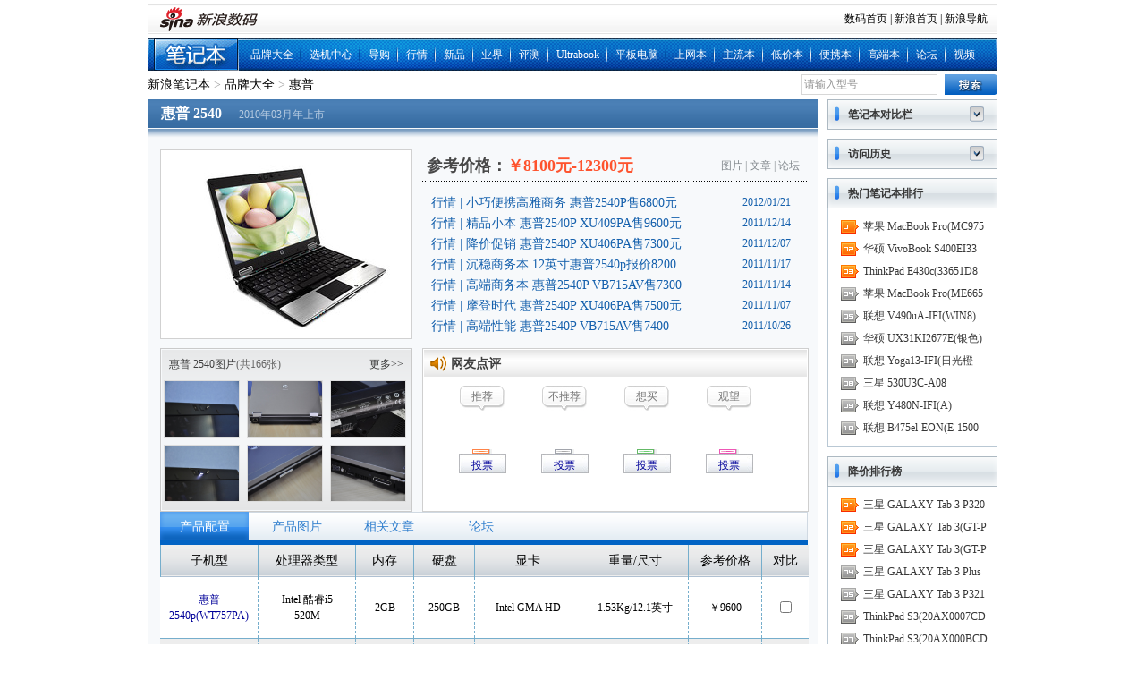

--- FILE ---
content_type: text/html
request_url: https://tech.sina.com.cn/notebook/models/2010-04-07/23/3493.html
body_size: 31990
content:
<!DOCTYPE html PUBLIC "-//W3C//DTD XHTML 1.0 Transitional//EN" "http://www.w3.org/TR/xhtml1/DTD/xhtml1-transitional.dtd">
<!--[328,23,3493] published at 2013-07-26 20:19:26 from #152 by system-->
<html xmlns="http://www.w3.org/1999/xhtml">
<head>
<meta http-equiv="Content-Type" content="text/html; charset=gb2312" />
<title>【惠普(HP)笔记本】惠普 2540配置_报价_图片_论坛_新浪数码</title>
<meta name="keywords" content="惠普,HP,惠普(HP)笔记本电脑,惠普(HP)惠普 2540笔记本电脑" >
<meta name="description" content="新浪笔记本为广大购买网友提供惠普 2540价格,图片,参数,评测,优缺点和论坛等信息,为您在购买笔记本时提供最全面最有价值的参考。">
<script type="text/javascript" src="http://i1.sinaimg.cn/home/sinaflash.js"></script>
<script type="text/javascript" src="http://tech.sina.com.cn/iframe/33/2009/0618/setdomain.js"></script>
<script language="javascript" type="text/javascript" src="http://i.sso.sina.com.cn/js/cardtips.js"></script>
<style type="text/css">
body,ul,ol,li,p,h1,h2,h3,h4,h5,h6,table,td,th,form,fieldset,img,dl,dt,dd{margin:0;padding:0;}
textarea,input,select,body,table{font-size:12px;}
select,input{vertical-align:middle;}
fieldset,img{border:0;}
ul,ol{list-style:none;}
.clearfix:after{content:".";display:block;height:0;visibility:hidden;clear:both;}
.clearfix{zoom:1;}
.clearit{clear:both;height:0;font-size:0;overflow:hidden;} 
a{text-decoration:none; color: #373737;}
a:visited{color:#800080;}
a:hover, a:active, a:focus{color:#f00;text-decoration:underline;}

/* 常用链接 begin */
a.linkRed:link,a.linkRed:visited{color:#f00;}/* 红色 */
a.linkRed:hover{color:#c00;}
a.linkRed-nl:link,a.linkRed-nl:visited{color:#f00; text-decoration:none;}/* 红色 */
a.linkRed-nl:hover{color:#c00; text-decoration:underline;}
a.linkBlack:link,a.linkBlack:visited{color:#000; text-decoration:none;}/* 黑色 */
a.linkBlack:hover{color:#f00;}
a.videoNews{background:url(http://i0.sinaimg.cn/dy/deco/2007/1211/yocc/unfcn_mj_01.gif) no-repeat 100% 45%; padding-right:18px;}/* 视频图标链接 */
a.videoNewsLeft{background:url(http://i0.sinaimg.cn/dy/deco/2007/1211/yocc/unfcn_mj_01.gif) no-repeat -19982px 45%; padding-left:18px;}/* 视频图标链接（
/* 常用链接 end */

/* 共用列表 begin */
.list_009 li{padding-left:1em;background:url(http://i0.sinaimg.cn/dy/deco/2007/1211/yocc/unfcn_mj_01.gif) no-repeat 5px 50%;}
.list_00f li{padding-left:1em;background:url(http://i0.sinaimg.cn/dy/deco/2007/1211/yocc/unfcn_mj_01.gif) no-repeat -995px 50%;}
.list_000 li{padding-left:1em;background:url(http://i0.sinaimg.cn/dy/deco/2007/1211/yocc/unfcn_mj_01.gif) no-repeat -1995px 50%;}
.list_333 li{padding-left:1em;background:url(http://i0.sinaimg.cn/dy/deco/2007/1211/yocc/unfcn_mj_01.gif) no-repeat -2995px 50%;}
.list_999 li{padding-left:1em;background:url(http://i0.sinaimg.cn/dy/deco/2007/1211/yocc/unfcn_mj_01.gif) no-repeat -4995px 50%;}
/* 共用列表 end */

.clearit{clear:both;font-size:0;line-height:0;height:0;}

#wrap{width:950px;margin:0 auto;background:#FFF;text-align:left;padding:5px 0;}
/* footer */
#footer{width:950px; text-align:center; line-height:33px; color:#373737; margin-top:20px;}
#footer p{text-align:center;line-height:25px;}
#footer a:link,#footer a:visited{color:#373737;}
#footer a:hover{color:#f00;}

.Nav{background:url(http://i1.sinaimg.cn/IT/deco/2011/0815/nbmodel/bjb_wzc02.png) no-repeat;margin-top:5px;}

.Nav2 {line-height:36px; font-size:12px;color:#c5b9f6;padding-left:8px;width:942px; }
.Nav2 a:link,.Nav2 a:visited{color:#fff;text-decoration:none;}
.Nav2 a:hover{color:#fff;text-decoration:underline;}
.Nav2 a {float:left;padding:0 9px;background:url(http://i0.sinaimg.cn/IT/deco/2011/0815/nbmodel/bjb_wzc01.png) no-repeat right center;  } 
.Nav2 .home {width:95px;text-indent:-9999px;display:block;background:none;padding:0;margin-right:3px;    }
.Nav2 .current {color:#ffae00!important;}

.Nav3{height:32px;line-height:32px; color:#039;}
.Nav3 .Path{float:left;color:#010101;font-size:14px;}
.Nav3 .Path a {color:#010101;text-decoration:none; }
.Nav3 .Path a:visited {color:#010101;text-decoration:none;}
.Nav3 .Path a:hover {color:#f00;}
.Nav3 .Path {color:#9c9c9c;}
.Nav3 .Search{float:right;}
.Nav3 .Search form {line-height:21px;height:21px;padding-top:4px;float:right;   }
.Nav3 .Search select {width:160px;}

.M_Title{height:44px;background:url(http://i3.sinaimg.cn/IT/deco/2008/0515/notebook/images/nbk_mj_004.gif) no-repeat 0 0;margin-top:10px;}
.M_Title h2{float:left;font-size:20px;font-family:"黑体";font-weight:normal;color:#000;padding:12px 0 0 14px;}
.M_Title .buttons{float:right;padding:12px 0 0 0;}
.M_Title .buttons a:link,.M_Title .buttons a:visited{display:inline;width:73px;height:20px;text-align:center;line-height:20px;padding-top:1px;float:left;color:#524c84;background:url(http://i0.sinaimg.cn/IT/deco/2008/0515/notebook/images/nbk_mj_005.gif) no-repeat; text-decoration:none;margin-right:10px;}
.M_Title .buttons a:hover{color:#f00;}
.M_Title .info{float:left;padding:19px 0 0 10px;color:#666;}
.M_Title .info a:link,.M_Title .info a:visited{color:#666; text-decoration:none;}
.M_Title .info a:hover{color:#f00; text-decoration:underline;}

.Main{width:950px;margin:0 auto;overflow:hidden;zoom:1;background:url(http://i0.sinaimg.cn/IT/deco/2011/0815/nbmodel/bjb_wzc18.png) repeat-y 0 0;}
.Main .M_Left{width:750px;float:left;overflow:hidden;background:url(http://i3.sinaimg.cn/IT/deco/2011/0815/nbmodel/bjb_wzc04.png) repeat-x left top; }
.Main .M_Right{width:190px;float:left;overflow:hidden;margin-left:10px;}
.Main .M_Bottom{height:1px;overflow:hidden;clear:both;background:url(http://i3.sinaimg.cn/IT/deco/2011/0815/nbmodel/bjb_wzc17.png) no-repeat}

.PartA{width:748px;zoom:1;background:#f7f9fb url(http://i3.sinaimg.cn/IT/deco/2011/0815/nbmodel/bjb_wzc04.png) repeat-x 0 0;margin-left:1px;padding-bottom:10px;border-bottom:1px solid #b9c8d4;}
.PartA .P_Left{width:282px;float:left;display:inline;margin:24px 0 0 13px;overflow:hidden;}
.PartA .P_Right{width:432px;float:left;margin:24px 0 0 11px;display:inline; overflow:hidden;}
.PartA .P_Bottom {clear:both;}

.blk_01 .Pic{margin-bottom:10px;}
.blk_01 .Pic img {border:1px solid #d1d1d1;display:block; }

.blk_02 {height:183px;overflow:hidden;background:url(http://i1.sinaimg.cn/IT/deco/2011/0815/nbmodel/bjb_wzc11.png);  }
.blk_02 h2{height:36px;}
.blk_02 h2 .title{float:left;font-size:12px;line-height:36px;text-indent:10px;color:#3e3e3e;  }
.blk_02 h2 .title .num{font-size:12px;color:#666;font-weight:normal;}
.blk_02 h2 .more{float:right;padding:0 10px 0 0;font-size:12px;font-weight:normal;line-height:36px; }
.blk_02 .b_cont label{width:33%;float:left;text-align:center;margin-bottom:8px;}
.blk_02 .b_cont label img{border:1px solid #ddd;}

.blk_03{background:url(http://i1.sinaimg.cn/IT/deco/2011/0815/nbmodel/bjb_wzc19.png) repeat-x left bottom;line-height:36px; }
.blk_03 dl {float:left;font-family:"微软雅黑","黑体";font-size:18px;color:#fe532e;padding-left:5px;width:300px;font-weight:bold;    }
.blk_03 dt {float:left;color:#474747;  }
.blk_03 p {float:right;color:#83898e;padding-right:10px; }
.blk_03 p a {color:#83898e;}
.blk_03 p a:visited {color:#83898e;}
.blk_03 p a:hover {color:#f00;}

.blk_04{padding:12px 20px 13px 10px; height:161px;}
.blk_04 li{font-size:14px;color:#555;line-height:23px;height:23px; color:#135fac;}
.blk_04 li span {float:right;font-size:12px; }
.blk_04 li a {color:#135fac;}
.blk_04 li a:visited {color:#800080;}
.blk_04 li a:hover {color:#f00;}

.blk_05{padding:10px 0 5px 20px;width:410px;height:135px;overflow:hidden;zoom:1;border:1px solid #cfcfcf;border-top:0;background:#fff; }
.blk_05 .box{width:92px;float:left;}
.blk_05 h5{width:50px;height:28px;text-align:center;line-height:25px;color:#757575;font-weight:normal;margin:0 auto;background:url(http://i2.sinaimg.cn/IT/mobilecpk/images2/mobi1_mj_022.gif) no-repeat;font-size:12px;}
.blk_05 table{margin:0 auto;}
.blk_05 td{height:48px;vertical-align:bottom;}
.blk_05 td img{display:block;}
.blk_05 .num1{color:#f27501;text-align:center;line-height:16px;}
.blk_05 .num2{text-align:center;color:#686868;line-height:18px;}
.blk_05 .button:link,.blk_05 .button:visited{width:53px;padding:5px 0 3px;text-align:center;background:url(http://i0.sinaimg.cn/IT/mobilecpk/images2/mobi1_mj_024.gif) no-repeat;display:block;color:#009;text-decoration:none;margin:0 auto;}
.blk_05 .button:hover{background:url(http://i3.sinaimg.cn/IT/mobilecpk/images2/mobi1_mj_023.gif) no-repeat;}

.blk_06{padding:0 8px 3px;}
.blk_06 .Cont{height:80px;padding:5px 2px;}
.blk_06 .Cont p{height:20px;padding:0 5px;line-height:20px;}
.blk_06 .Cont p .close{background:url(http://i3.sinaimg.cn/IT/deco/2011/0815/nbmodel/bjb_wzc08.png) no-repeat 0 0;width:15px;height:15px;overflow:hidden;float:right;margin-top:2px; cursor:pointer;}
.blk_06 .Buttons{text-align:center;}

.blk_07{margin:0 1px;clear:both;}
.blk_07 .box{overflow:hidden;zoom:1;padding:4px 0 8px;}
.blk_07 .box h4{font-size:12px;color:#009;line-height:24px;padding-left:7px;}
.blk_07 .box .pic{padding:0 0 0 7px;width:82px;float:left;}
.blk_07 .box p{float:left;font-weight:bold;color:#f60;line-height:20px;}
.blk_07 .line{height:1px;overflow:hidden;background:url(http://i3.sinaimg.cn/IT/mobilecpk/images2/mobi1_mj_005.gif) repeat-x;width:177px;margin:0 auto;clear:both;}
.blk_07 .box .pic img{border:1px solid #ccc;}

.blk_08{padding:8px 0 8px 15px;}

.Title_01{height:32px;line-height:32px;background:url(http://i0.sinaimg.cn/IT/deco/2011/0815/nbmodel/bjb_wzc10.png) no-repeat;overflow:hidden;   }
.Title_01 .title{float:left;padding:0 0 0 32px;font-size:14px;line-height:35px;color:#3e3e3e;}

.Title_02{background:url(http://i2.sinaimg.cn/IT/deco/2011/0815/nbmodel/bjb_wzc07.png) no-repeat; height:34px;}
.Title_02 .title{padding:0 0 0 23px;font-size:12px;color:#373737;line-height:34px;float:left;}
.Title_02 .more{width:16px;height:17px;background:url(http://i1.sinaimg.cn/IT/deco/2011/0815/nbmodel/bjb_wzc06.png) no-repeat;float:left;display:inline;margin:8px 15px 0 0;cursor:pointer;float:right;overflow:hidden;}

.zctit1{background:url(http://i2.sinaimg.cn/IT/deco/2011/0815/nbmodel/bjb_wzc07.png) no-repeat; height:34px;line-height:34px; }
.zctit1 .title{padding:0 0 0 23px;font-size:12px;color:#373737;float:left;}
.zctit1 .more{padding:0 10px 0 0;font-size:12px;font-weight:normal;float:right;  }
.zctit1 .more a {color:#0263c3;}
.zctit1 .more a:visited {color:#0263c3;}
.zctit1 .more a:hover {color:#f00;}

.zctit2{background:url(http://i0.sinaimg.cn/IT/deco/2011/0815/nbmodel/bjb_wzc05.png) repeat-x; height:32px;line-height:32px;border:1px solid #b9c8d4;border-bottom:0; }
.zctit2 h2 {padding:0 0 0 23px;font-size:14px;color:#373737;float:left;background:url(http://i0.sinaimg.cn/IT/deco/2011/0815/nbmodel/bjb_wzc14.png) no-repeat 10px 7px;color:#3e3e3e; }
.zctit2 .more {float:right;padding:0 20px 0 0; } 

.sp_h5{height:5px;overflow:hidden;background:#fff;}
.sp_h10{height:10px;overflow:hidden;background:#fff;}

.titChange1 {width:725px;background:url(http://i1.sinaimg.cn/IT/deco/2011/0815/nbmodel/bjb_wzc46.png) no-repeat;font-size:14px;font-weight:normal;margin:10px 0 0 13px;line-height:33px;height:37px;    }
.titChange1 span {display:inline-block;width:99px;text-align:center;  }
.titChange1 span a {color:#2d7dcd !important;font-family:"微软雅黑","宋体";text-decoration:none !important;}
.titChange1 .hover {background:url(http://i0.sinaimg.cn/IT/deco/2011/0815/nbmodel/bjb_wzc45.png); }
.titChange1 .hover a {color:#fff !important;}

.titChange2 {line-height:31px;background:url(http://i0.sinaimg.cn/IT/deco/2011/0815/nbmodel/bjb_wzc50.png) repeat-x left bottom;font-size:14px;font-weight:normal;border:1px solid #b9c8d4;border-width:0 1px;}
.titChange2 span {cursor:pointer;float:left;padding:0 10px;border-right:1px solid #b9c8d4;color:#0263c3;}
.titChange2 .zc_on {background:url(http://i0.sinaimg.cn/IT/deco/2011/0815/nbmodel/bjb_wzc49.png) repeat-x;}
.zcchange2 {display:none; }

.T_Menu_02{height:31px;background:url(http://i2.sinaimg.cn/IT/mobilecpk/images2/mobi1_mj_040.gif) repeat-x;}
.T_Menu_02 h3{float:left;width:126px;padding:9px 2px 6px 0;font-size:14px;line-height:16px;color:#009;position:relative;text-align:center;margin-right:3px;background:url(http://i3.sinaimg.cn/IT/mobilecpk/images2/mobi1_mj_041.gif) no-repeat 0 0;cursor:pointer;font-weight:bold;}
.T_Menu_02 h3.selectd{width:155px;background:url(http://i0.sinaimg.cn/IT/mobilecpk/images2/mobi1_mj_042.gif) no-repeat;}
.T_Menu_02 h3 span{font-size:12px;font-weight:normal;color:#767676;padding-left:5px;}
.T_Menu_02 .more{float:right;padding-right:10px;padding-top:10px;}
.T_Menu_02 .more a:link,.T_Menu_02 .more a:visited{color:#ed1919;}
.T_Menu_02 .more a:hover{color:#f00;}

/* 评论 */
.tclass {background:transparent url(http://i0.sinaimg.cn/IT/deco/2008/0515/notebook/images/nbk_mj_027.gif) no-repeat scroll 0pt;color:#524C84;height:21px;line-height:21px;margin:0pt auto;text-align:center;width:83px;}

/* same manu type */
.link-009-yl-nv a:link,.link-009-yl-nv a:visited{color:#009;text-decoration:underline;}
.link-009-yl-nv a:hover{text-decoration:underline;color:#f00;}

.T_Menu_04{height:31px;background:url(http://i3.sinaimg.cn/IT/mobilecpk/images2/mobi1_mj_032.gif) repeat-x bottom;}
.T_Menu_04 h3{float:left;width:96px;padding:9px 2px 6px 0;font-size:14px;line-height:16px;color:#009;position:relative;text-align:center;margin-right:3px;background:url(http://i2.sinaimg.cn/IT/deco/2008/0618/nbk1_mj_045-1.gif) no-repeat 0 0;cursor:pointer;font-weight:bold;}
.T_Menu_04 h3.selectd{width:127px;background:url(http://i2.sinaimg.cn/IT/mobilecpk/images2/mobi1_mj_044.gif) no-repeat;}

.blk_11{ zoom:1;overflow:hidden;height:265px;padding:0 0 8px; float:left;}
.blk_11 .box{width:130px;float:left;display:inline;border:1px solid #a4b0bc;margin:8px 8px 8px 8px;background:#fff;height:232px;}
.blk_11 h3{text-align:center;font-size:12px;color:#fff;height:30px;line-height:30px;background:#a8a5c1;}
.blk_11 h3 a:link,.blk_11 h3 a:visited{color:#fff; text-decoration:none;}
.blk_11 h3 a:hover{text-decoration:underline;}
.blk_11 .Pic{text-align:center; padding-top:4px;}
.blk_11 .Pic img{display:block;margin:0 auto;border:1px solid #ccc;}
.blk_11 table{margin:0 auto;}
.blk_11 td{padding-left:3px;}
.blk_11 h4{font-size:12px;color:#f60;text-align:center;padding:6px 0 5px;}
.blk_11 .Button { background:url(http://i0.sinaimg.cn/IT/deco/2008/0504/08notebook/images/nbk_tech_lmy_014.gif) no-repeat; width:83px; height:21px; text-align:center; line-height:21px; color:#554c85; margin:5px auto;}
.blk_11    .line{width:1px;height:234px;background:url(http://i1.sinaimg.cn/IT/mobilecpk/images2/mobi1_mj_016.gif) repeat-y;float:left;margin-top:10px;}
.blk_11  .more{text-align:right;padding-right:20px;line-height:30px;}
a.t_dis_tg:link,a.t_dis_tg:visited{color:#F10603;text-decoration:none;font-weight:bold;}
a.t_dis_tg:hover{color:#f00;text-decoration:underline;font-weight:bold;}
.digitj_info{float:right;padding:19px 20px 0 0;font-weight:bold;}
.digitj_info a:link,.digitj_info a:visited{color:#c00; text-decoration:none;}
.digitj_info a:hover{color:#f00; text-decoration:underline;}

h1 {line-height:32px;background:url(http://i2.sinaimg.cn/IT/deco/2011/0815/nbmodel/bjb_wzc03.png) repeat-x left top;font-size:16px;font-family:"微软雅黑","黑体";text-indent:15px;color:#fff;font-weight:bold;height:32px;    }
h1 span {font-size:12px;font-weight:normal;color:#b5cae0;margin-left:15px; }
/* decimal */
.zclist2 li {line-height:25px;overflow:hidden;}
.zclist2 span {float:left;width:20px;line-height:15px;height:15px; margin:5px 5px 0 0;  background:url(http://i1.sinaimg.cn/IT/deco/2011/0815/nbmodel/bjb_wzc15.png)  no-repeat;text-align:center;color:#4b6b79;;}
.zclist2 .num2 {background-position:0 -24px; }
.zclist2 .num3 {background-position:0 -48px; }
.zclist2 .num4 {background-position:0 -72px; }
.zclist2 .num5 {background-position:0 -96px; }
.zclist2 .num6 {background-position:0 -120px; }
.zclist2 .num7 {background-position:0 -144px; }
.zclist2 .num8 {background-position:0 -168px; }
.zclist2 .num9 {background-position:0 -192px; }
.zclist2 .num10 {background-position:0 -216px; }

.zclist li {padding-left:10px;background:url(http://i0.sinaimg.cn/IT/deco/2011/0815/nbmodel/bjb_wzc23.png) no-repeat left 11px;line-height:25px;overflow:hidden;}
.lh24 li {line-height:24px;background-position:0 10px;}
.fs14 {font-size:14px;}

/* .aPd0 img {border:1px solid #d9d9d9;} */
.aPd0:hover img {border-color:#f00;}

.zcblue {color:#0263c3;}
a.zcblue:visited {color:#800080;}
a.zcblue:hover {color:#f00;}

.zcblk01 {padding:13px 8px 3px;}
.picList li {float:left;width:49%;text-align:center; }
.picList .zcimg {display:block;margin:0 auto;}
.picList .zcwords {line-height:30px;height:30px;color:#797778; }

/* 表格 */
.zcblk02 {background:#f7f7f7; }
.zcblk02 .zccont {border:1px solid #b9c8d4;border-top:0;padding:12px 0 5px;}
.picList2 li {float:left;width:19.5%;text-align:center; }
.picList2 .zcimg {display:block;margin:0 auto;}
.picList2 .zcwords {line-height:20px;color:#828282;padding-top:5px; }
.picList2 .zcwords a {color:#135fac;}
.picList2 .zcwords a:visited {color:#800080;}
.picList2 .zcwords a:hover {color:#f00;}

.picList3 li {float:left;width:25%;text-align:center;padding-bottom:10px; }
.picList3 img {display:block;margin:0 auto; }

.zcblks1 {float:left;width:370px;background:#fff; }
.zcblks1 .zctit2 {background-image:url(http://i1.sinaimg.cn/IT/deco/2011/0815/nbmodel/bjb_wzc24.png);}
.zcblks1 .blkCont {border:1px solid #b9c8d4;border-top:0;padding:10px 0 10px 10px;}

.zctable2 {width:748px;background:#fff;margin-left:1px;text-align:center;  }
.zctable2 td,.zctable2 th{line-height:27px;font-weight:normal;  }
.zctable2 td {color:#7e7e7e;}
.zctable2 .hasBg {background:#ededed;}
.zctable2 .td1 {text-align:left;text-indent:15px;width:463px; }

.zcchange2 {background:#f4f7f9;border:1px solid #b9c8d4;border-top:0; }
.list-07{margin-right:-2px;padding:20px 0;overflow:hidden; zoom:1;}
.list-07 a {color:#135fac;}
.list-07 a:visited {color:#800080;}
.list-07 a:hover {color:#f00;}
.list-07 img.pic{display:block; margin:0 auto;}
.list-07 li{background:url(http://i0.sinaimg.cn/IT/deco/2009/0605/09notebook/images/t_cl_034.png) repeat-y 100% ;line-height:24px; float:left;width:20%;  padding:10px 0; }
.list-07 li.last{background:none; }
.list-07 h4{font:12px/1.5em ,宋体;font-weight:normal; }
.list-07 .info{width:128px;margin:0 auto; padding:5px 0 0 0;text-align:center; }
a.addDB {background: url("http://i1.sinaimg.cn/IT/deco/2009/0605/09notebook/images/t_cl_031.png") repeat scroll 0 0 transparent;border: 1px solid #E3E3E3;color: #333333 !important;display:block;height:19px;line-height:19px;padding:0 0 0 20px;width:65px;margin:0 auto;}

.zctext {height:15px; border:1px solid #d7d7d7;color:#959595;padding:3px;margin-right:8px;width:145px;}
</style>
<script type="text/javascript">
//<![CDATA[
	function switchTab(mark,index,count) {
	    var curTab = document.getElementById("tab_"+mark+index)
		var curList = document.getElementById("list_"+mark+index)
		for(var i=0;i<=count;i++) {

			var tabObj = document.getElementById("tab_"+mark+i) ;
			var listObj = document.getElementById("list_"+mark+i) ;
			if (i != index) {
				if (tabObj) {tabObj.className = tabObj.className.replace(/zc_on/g,"");}
				if (listObj) {listObj.style.display = "none" ;}
			}
		}

		if (curTab && curTab.className.indexOf('zc_on') == -1) {curTab.className = curTab.className.replace(/\s*$/,"") + " zc_on" ;}
		if (curList) {curList.style.display = "block" ;}
		return false;
	}

	function slideChange (obj_id,anc) {
		   var hover = document.getElementById('menu_'+obj_id);
		   if (hover) {
				hover.className = "hover";
				for (var i=1; i<4; i++) {
					if (i!=obj_id) {
						var myobj = document.getElementById('menu_'+i);
						myobj.className = "";
					}
				}
		   }

		   if (anc=='infowin') {
				location.href='#infowin';
		   }
	}   
//]]>
</script>

</head>

<body><!-- body code begin -->

<!-- SUDA_CODE_START --> 
<script type="text/javascript"> 
//<!--
(function(){var an="V=2.1.16";var ah=window,F=document,s=navigator,W=s.userAgent,ao=ah.screen,j=ah.location.href;var aD="https:"==ah.location.protocol?"https://s":"http://",ay="beacon.sina.com.cn";var N=aD+ay+"/a.gif?",z=aD+ay+"/g.gif?",R=aD+ay+"/f.gif?",ag=aD+ay+"/e.gif?",aB=aD+"beacon.sinauda.com/i.gif?";var aA=F.referrer.toLowerCase();var aa="SINAGLOBAL",Y="FSINAGLOBAL",H="Apache",P="ULV",l="SUP",aE="UOR",E="_s_acc",X="_s_tentry",n=false,az=false,B=(document.domain=="sina.com.cn")?true:false;var o=0;var aG=false,A=false;var al="";var m=16777215,Z=0,C,K=0;var r="",b="",a="";var M=[],S=[],I=[];var u=0;var v=0;var p="";var am=false;var w=false;function O(){var e=document.createElement("iframe");e.src=aD+ay+"/data.html?"+new Date().getTime();e.id="sudaDataFrame";e.style.height="0px";e.style.width="1px";e.style.overflow="hidden";e.frameborder="0";e.scrolling="no";document.getElementsByTagName("head")[0].appendChild(e)}function k(){var e=document.createElement("iframe");e.src=aD+ay+"/ckctl.html";e.id="ckctlFrame";e.style.height="0px";e.style.width="1px";e.style.overflow="hidden";e.frameborder="0";e.scrolling="no";document.getElementsByTagName("head")[0].appendChild(e)}function q(){var e=document.createElement("script");e.src=aD+ay+"/h.js";document.getElementsByTagName("head")[0].appendChild(e)}function h(aH,i){var D=F.getElementsByName(aH);var e=(i>0)?i:0;return(D.length>e)?D[e].content:""}function aF(){var aJ=F.getElementsByName("sudameta");var aR=[];for(var aO=0;aO<aJ.length;aO++){var aK=aJ[aO].content;if(aK){if(aK.indexOf(";")!=-1){var D=aK.split(";");for(var aH=0;aH<D.length;aH++){var aP=aw(D[aH]);if(!aP){continue}aR.push(aP)}}else{aR.push(aK)}}}var aM=F.getElementsByTagName("meta");for(var aO=0,aI=aM.length;aO<aI;aO++){var aN=aM[aO];if(aN.name=="tags"){aR.push("content_tags:"+encodeURI(aN.content))}}var aL=t("vjuids");aR.push("vjuids:"+aL);var e="";var aQ=j.indexOf("#");if(aQ!=-1){e=escape(j.substr(aQ+1));aR.push("hashtag:"+e)}return aR}function V(aK,D,aI,aH){if(aK==""){return""}aH=(aH=="")?"=":aH;D+=aH;var aJ=aK.indexOf(D);if(aJ<0){return""}aJ+=D.length;var i=aK.indexOf(aI,aJ);if(i<aJ){i=aK.length}return aK.substring(aJ,i)}function t(e){if(undefined==e||""==e){return""}return V(F.cookie,e,";","")}function at(aI,e,i,aH){if(e!=null){if((undefined==aH)||(null==aH)){aH="sina.com.cn"}if((undefined==i)||(null==i)||(""==i)){F.cookie=aI+"="+e+";domain="+aH+";path=/"}else{var D=new Date();var aJ=D.getTime();aJ=aJ+86400000*i;D.setTime(aJ);aJ=D.getTime();F.cookie=aI+"="+e+";domain="+aH+";expires="+D.toUTCString()+";path=/"}}}function f(D){try{var i=document.getElementById("sudaDataFrame").contentWindow.storage;return i.get(D)}catch(aH){return false}}function ar(D,aH){try{var i=document.getElementById("sudaDataFrame").contentWindow.storage;i.set(D,aH);return true}catch(aI){return false}}function L(){var aJ=15;var D=window.SUDA.etag;if(!B){return"-"}if(u==0){O();q()}if(D&&D!=undefined){w=true}ls_gid=f(aa);if(ls_gid===false||w==false){return false}else{am=true}if(ls_gid&&ls_gid.length>aJ){at(aa,ls_gid,3650);n=true;return ls_gid}else{if(D&&D.length>aJ){at(aa,D,3650);az=true}var i=0,aI=500;var aH=setInterval((function(){var e=t(aa);if(w){e=D}i+=1;if(i>3){clearInterval(aH)}if(e.length>aJ){clearInterval(aH);ar(aa,e)}}),aI);return w?D:t(aa)}}function U(e,aH,D){var i=e;if(i==null){return false}aH=aH||"click";if((typeof D).toLowerCase()!="function"){return}if(i.attachEvent){i.attachEvent("on"+aH,D)}else{if(i.addEventListener){i.addEventListener(aH,D,false)}else{i["on"+aH]=D}}return true}function af(){if(window.event!=null){return window.event}else{if(window.event){return window.event}var D=arguments.callee.caller;var i;var aH=0;while(D!=null&&aH<40){i=D.arguments[0];if(i&&(i.constructor==Event||i.constructor==MouseEvent||i.constructor==KeyboardEvent)){return i}aH++;D=D.caller}return i}}function g(i){i=i||af();if(!i.target){i.target=i.srcElement;i.pageX=i.x;i.pageY=i.y}if(typeof i.layerX=="undefined"){i.layerX=i.offsetX}if(typeof i.layerY=="undefined"){i.layerY=i.offsetY}return i}function aw(aH){if(typeof aH!=="string"){throw"trim need a string as parameter"}var e=aH.length;var D=0;var i=/(\u3000|\s|\t|\u00A0)/;while(D<e){if(!i.test(aH.charAt(D))){break}D+=1}while(e>D){if(!i.test(aH.charAt(e-1))){break}e-=1}return aH.slice(D,e)}function c(e){return Object.prototype.toString.call(e)==="[object Array]"}function J(aH,aL){var aN=aw(aH).split("&");var aM={};var D=function(i){if(aL){try{return decodeURIComponent(i)}catch(aP){return i}}else{return i}};for(var aJ=0,aK=aN.length;aJ<aK;aJ++){if(aN[aJ]){var aI=aN[aJ].split("=");var e=aI[0];var aO=aI[1];if(aI.length<2){aO=e;e="$nullName"}if(!aM[e]){aM[e]=D(aO)}else{if(c(aM[e])!=true){aM[e]=[aM[e]]}aM[e].push(D(aO))}}}return aM}function ac(D,aI){for(var aH=0,e=D.length;aH<e;aH++){aI(D[aH],aH)}}function ak(i){var e=new RegExp("^http(?:s)?://([^/]+)","im");if(i.match(e)){return i.match(e)[1].toString()}else{return""}}function aj(aO){try{var aL="ABCDEFGHIJKLMNOPQRSTUVWXYZabcdefghijklmnopqrstuvwxyz0123456789+/=";var D="ABCDEFGHIJKLMNOPQRSTUVWXYZabcdefghijklmnopqrstuvwxyz0123456789-_=";var aQ=function(e){var aR="",aS=0;for(;aS<e.length;aS++){aR+="%"+aH(e[aS])}return decodeURIComponent(aR)};var aH=function(e){var i="0"+e.toString(16);return i.length<=2?i:i.substr(1)};var aP=function(aY,aV,aR){if(typeof(aY)=="string"){aY=aY.split("")}var aX=function(a7,a9){for(var a8=0;a8<a7.length;a8++){if(a7[a8]==a9){return a8}}return -1};var aS=[];var a6,a4,a1="";var a5,a3,a0,aZ="";if(aY.length%4!=0){}var e=/[^A-Za-z0-9\+\/\=]/g;var a2=aL.split("");if(aV=="urlsafe"){e=/[^A-Za-z0-9\-_\=]/g;a2=D.split("")}var aU=0;if(aV=="binnary"){a2=[];for(aU=0;aU<=64;aU++){a2[aU]=aU+128}}if(aV!="binnary"&&e.exec(aY.join(""))){return aR=="array"?[]:""}aU=0;do{a5=aX(a2,aY[aU++]);a3=aX(a2,aY[aU++]);a0=aX(a2,aY[aU++]);aZ=aX(a2,aY[aU++]);a6=(a5<<2)|(a3>>4);a4=((a3&15)<<4)|(a0>>2);a1=((a0&3)<<6)|aZ;aS.push(a6);if(a0!=64&&a0!=-1){aS.push(a4)}if(aZ!=64&&aZ!=-1){aS.push(a1)}a6=a4=a1="";a5=a3=a0=aZ=""}while(aU<aY.length);if(aR=="array"){return aS}var aW="",aT=0;for(;aT<aS.lenth;aT++){aW+=String.fromCharCode(aS[aT])}return aW};var aI=[];var aN=aO.substr(0,3);var aK=aO.substr(3);switch(aN){case"v01":for(var aJ=0;aJ<aK.length;aJ+=2){aI.push(parseInt(aK.substr(aJ,2),16))}return decodeURIComponent(aQ(aP(aI,"binnary","array")));break;case"v02":aI=aP(aK,"urlsafe","array");return aQ(aP(aI,"binnary","array"));break;default:return decodeURIComponent(aO)}}catch(aM){return""}}var ap={screenSize:function(){return(m&8388608==8388608)?ao.width+"x"+ao.height:""},colorDepth:function(){return(m&4194304==4194304)?ao.colorDepth:""},appCode:function(){return(m&2097152==2097152)?s.appCodeName:""},appName:function(){return(m&1048576==1048576)?((s.appName.indexOf("Microsoft Internet Explorer")>-1)?"MSIE":s.appName):""},cpu:function(){return(m&524288==524288)?(s.cpuClass||s.oscpu):""},platform:function(){return(m&262144==262144)?(s.platform):""},jsVer:function(){if(m&131072!=131072){return""}var aI,e,aK,D=1,aH=0,i=(s.appName.indexOf("Microsoft Internet Explorer")>-1)?"MSIE":s.appName,aJ=s.appVersion;if("MSIE"==i){e="MSIE";aI=aJ.indexOf(e);if(aI>=0){aK=window.parseInt(aJ.substring(aI+5));if(3<=aK){D=1.1;if(4<=aK){D=1.3}}}}else{if(("Netscape"==i)||("Opera"==i)||("Mozilla"==i)){D=1.3;e="Netscape6";aI=aJ.indexOf(e);if(aI>=0){D=1.5}}}return D},network:function(){if(m&65536!=65536){return""}var i="";i=(s.connection&&s.connection.type)?s.connection.type:i;try{F.body.addBehavior("#default#clientCaps");i=F.body.connectionType}catch(D){i="unkown"}return i},language:function(){return(m&32768==32768)?(s.systemLanguage||s.language):""},timezone:function(){return(m&16384==16384)?(new Date().getTimezoneOffset()/60):""},flashVer:function(){if(m&8192!=8192){return""}var aK=s.plugins,aH,aL,aN;if(aK&&aK.length){for(var aJ in aK){aL=aK[aJ];if(aL.description==null){continue}if(aH!=null){break}aN=aL.description.toLowerCase();if(aN.indexOf("flash")!=-1){aH=aL.version?parseInt(aL.version):aN.match(/\d+/);continue}}}else{if(window.ActiveXObject){for(var aI=10;aI>=2;aI--){try{var D=new ActiveXObject("ShockwaveFlash.ShockwaveFlash."+aI);if(D){aH=aI;break}}catch(aM){}}}else{if(W.indexOf("webtv/2.5")!=-1){aH=3}else{if(W.indexOf("webtv")!=-1){aH=2}}}}return aH},javaEnabled:function(){if(m&4096!=4096){return""}var D=s.plugins,i=s.javaEnabled(),aH,aI;if(i==true){return 1}if(D&&D.length){for(var e in D){aH=D[e];if(aH.description==null){continue}if(i!=null){break}aI=aH.description.toLowerCase();if(aI.indexOf("java plug-in")!=-1){i=parseInt(aH.version);continue}}}else{if(window.ActiveXObject){i=(new ActiveXObject("JavaWebStart.IsInstalled")!=null)}}return i?1:0}};var ad={pageId:function(i){var D=i||r,aK="-9999-0-0-1";if((undefined==D)||(""==D)){try{var aH=h("publishid");if(""!=aH){var aJ=aH.split(",");if(aJ.length>0){if(aJ.length>=3){aK="-9999-0-"+aJ[1]+"-"+aJ[2]}D=aJ[0]}}else{D="0"}}catch(aI){D="0"}D=D+aK}return D},sessionCount:function(){var e=t("_s_upa");if(e==""){e=0}return e},excuteCount:function(){return SUDA.sudaCount},referrer:function(){if(m&2048!=2048){return""}var e=/^[^\?&#]*.swf([\?#])?/;if((aA=="")||(aA.match(e))){var i=V(j,"ref","&","");if(i!=""){return escape(i)}}return escape(aA)},isHomepage:function(){if(m&1024!=1024){return""}var D="";try{F.body.addBehavior("#default#homePage");D=F.body.isHomePage(j)?"Y":"N"}catch(i){D="unkown"}return D},PGLS:function(){return(m&512==512)?h("stencil"):""},ZT:function(){if(m&256!=256){return""}var e=h("subjectid");e.replace(",",".");e.replace(";",",");return escape(e)},mediaType:function(){return(m&128==128)?h("mediaid"):""},domCount:function(){return(m&64==64)?F.getElementsByTagName("*").length:""},iframeCount:function(){return(m&32==32)?F.getElementsByTagName("iframe").length:""}};var av={visitorId:function(){var i=15;var e=t(aa);if(e.length>i&&u==0){return e}else{return}},fvisitorId:function(e){if(!e){var e=t(Y);return e}else{at(Y,e,3650)}},sessionId:function(){var e=t(H);if(""==e){var i=new Date();e=Math.random()*10000000000000+"."+i.getTime()}return e},flashCookie:function(e){if(e){}else{return p}},lastVisit:function(){var D=t(H);var aI=t(P);var aH=aI.split(":");var aJ="",i;if(aH.length>=6){if(D!=aH[4]){i=new Date();var e=new Date(window.parseInt(aH[0]));aH[1]=window.parseInt(aH[1])+1;if(i.getMonth()!=e.getMonth()){aH[2]=1}else{aH[2]=window.parseInt(aH[2])+1}if(((i.getTime()-e.getTime())/86400000)>=7){aH[3]=1}else{if(i.getDay()<e.getDay()){aH[3]=1}else{aH[3]=window.parseInt(aH[3])+1}}aJ=aH[0]+":"+aH[1]+":"+aH[2]+":"+aH[3];aH[5]=aH[0];aH[0]=i.getTime();at(P,aH[0]+":"+aH[1]+":"+aH[2]+":"+aH[3]+":"+D+":"+aH[5],360)}else{aJ=aH[5]+":"+aH[1]+":"+aH[2]+":"+aH[3]}}else{i=new Date();aJ=":1:1:1";at(P,i.getTime()+aJ+":"+D+":",360)}return aJ},userNick:function(){if(al!=""){return al}var D=unescape(t(l));if(D!=""){var i=V(D,"ag","&","");var e=V(D,"user","&","");var aH=V(D,"uid","&","");var aJ=V(D,"sex","&","");var aI=V(D,"dob","&","");al=i+":"+e+":"+aH+":"+aJ+":"+aI;return al}else{return""}},userOrigin:function(){if(m&4!=4){return""}var e=t(aE);var i=e.split(":");if(i.length>=2){return i[0]}else{return""}},advCount:function(){return(m&2==2)?t(E):""},setUOR:function(){var aL=t(aE),aP="",i="",aO="",aI="",aM=j.toLowerCase(),D=F.referrer.toLowerCase();var aQ=/[&|?]c=spr(_[A-Za-z0-9]{1,}){3,}/;var aK=new Date();if(aM.match(aQ)){aO=aM.match(aQ)[0]}else{if(D.match(aQ)){aO=D.match(aQ)[0]}}if(aO!=""){aO=aO.substr(3)+":"+aK.getTime()}if(aL==""){if(t(P)==""){aP=ak(D);i=ak(aM)}at(aE,aP+","+i+","+aO,365)}else{var aJ=0,aN=aL.split(",");if(aN.length>=1){aP=aN[0]}if(aN.length>=2){i=aN[1]}if(aN.length>=3){aI=aN[2]}if(aO!=""){aJ=1}else{var aH=aI.split(":");if(aH.length>=2){var e=new Date(window.parseInt(aH[1]));if(e.getTime()<(aK.getTime()-86400000*30)){aJ=1}}}if(aJ){at(aE,aP+","+i+","+aO,365)}}},setAEC:function(e){if(""==e){return}var i=t(E);if(i.indexOf(e+",")<0){i=i+e+","}at(E,i,7)},ssoInfo:function(){var D=unescape(aj(t("sso_info")));if(D!=""){if(D.indexOf("uid=")!=-1){var i=V(D,"uid","&","");return escape("uid:"+i)}else{var e=V(D,"u","&","");return escape("u:"+unescape(e))}}else{return""}},subp:function(){return t("SUBP")}};var ai={CI:function(){var e=["sz:"+ap.screenSize(),"dp:"+ap.colorDepth(),"ac:"+ap.appCode(),"an:"+ap.appName(),"cpu:"+ap.cpu(),"pf:"+ap.platform(),"jv:"+ap.jsVer(),"ct:"+ap.network(),"lg:"+ap.language(),"tz:"+ap.timezone(),"fv:"+ap.flashVer(),"ja:"+ap.javaEnabled()];return"CI="+e.join("|")},PI:function(e){var i=["pid:"+ad.pageId(e),"st:"+ad.sessionCount(),"et:"+ad.excuteCount(),"ref:"+ad.referrer(),"hp:"+ad.isHomepage(),"PGLS:"+ad.PGLS(),"ZT:"+ad.ZT(),"MT:"+ad.mediaType(),"keys:","dom:"+ad.domCount(),"ifr:"+ad.iframeCount()];return"PI="+i.join("|")},UI:function(){var e=["vid:"+av.visitorId(),"sid:"+av.sessionId(),"lv:"+av.lastVisit(),"un:"+av.userNick(),"uo:"+av.userOrigin(),"ae:"+av.advCount(),"lu:"+av.fvisitorId(),"si:"+av.ssoInfo(),"rs:"+(n?1:0),"dm:"+(B?1:0),"su:"+av.subp()];return"UI="+e.join("|")},EX:function(i,e){if(m&1!=1){return""}i=(null!=i)?i||"":b;e=(null!=e)?e||"":a;return"EX=ex1:"+i+"|ex2:"+e},MT:function(){return"MT="+aF().join("|")},V:function(){return an},R:function(){return"gUid_"+new Date().getTime()}};function ax(){var aK="-",aH=F.referrer.toLowerCase(),D=j.toLowerCase();if(""==t(X)){if(""!=aH){aK=ak(aH)}at(X,aK,"","weibo.com")}var aI=/weibo.com\/reg.php/;if(D.match(aI)){var aJ=V(unescape(D),"sharehost","&","");var i=V(unescape(D),"appkey","&","");if(""!=aJ){at(X,aJ,"","weibo.com")}at("appkey",i,"","weibo.com")}}function d(e,i){G(e,i)}function G(i,D){D=D||{};var e=new Image(),aH;if(D&&D.callback&&typeof D.callback=="function"){e.onload=function(){clearTimeout(aH);aH=null;D.callback(true)}}SUDA.img=e;e.src=i;aH=setTimeout(function(){if(D&&D.callback&&typeof D.callback=="function"){D.callback(false);e.onload=null}},D.timeout||2000)}function x(e,aH,D,aI){SUDA.sudaCount++;if(!av.visitorId()&&!L()){if(u<3){u++;setTimeout(x,500);return}}var i=N+[ai.V(),ai.CI(),ai.PI(e),ai.UI(),ai.MT(),ai.EX(aH,D),ai.R()].join("&");G(i,aI)}function y(e,D,i){if(aG||A){return}if(SUDA.sudaCount!=0){return}x(e,D,i)}function ab(e,aH){if((""==e)||(undefined==e)){return}av.setAEC(e);if(0==aH){return}var D="AcTrack||"+t(aa)+"||"+t(H)+"||"+av.userNick()+"||"+e+"||";var i=ag+D+"&gUid_"+new Date().getTime();d(i)}function aq(aI,e,i,aJ){aJ=aJ||{};if(!i){i=""}else{i=escape(i)}var aH="UATrack||"+t(aa)+"||"+t(H)+"||"+av.userNick()+"||"+aI+"||"+e+"||"+ad.referrer()+"||"+i+"||"+(aJ.realUrl||"")+"||"+(aJ.ext||"");var D=ag+aH+"&gUid_"+new Date().getTime();d(D,aJ)}function aC(aK){var i=g(aK);var aI=i.target;var aH="",aL="",D="";var aJ;if(aI!=null&&aI.getAttribute&&(!aI.getAttribute("suda-uatrack")&&!aI.getAttribute("suda-actrack")&&!aI.getAttribute("suda-data"))){while(aI!=null&&aI.getAttribute&&(!!aI.getAttribute("suda-uatrack")||!!aI.getAttribute("suda-actrack")||!!aI.getAttribute("suda-data"))==false){if(aI==F.body){return}aI=aI.parentNode}}if(aI==null||aI.getAttribute==null){return}aH=aI.getAttribute("suda-actrack")||"";aL=aI.getAttribute("suda-uatrack")||aI.getAttribute("suda-data")||"";sudaUrls=aI.getAttribute("suda-urls")||"";if(aL){aJ=J(aL);if(aI.tagName.toLowerCase()=="a"){D=aI.href}opts={};opts.ext=(aJ.ext||"");aJ.key&&SUDA.uaTrack&&SUDA.uaTrack(aJ.key,aJ.value||aJ.key,D,opts)}if(aH){aJ=J(aH);aJ.key&&SUDA.acTrack&&SUDA.acTrack(aJ.key,aJ.value||aJ.key)}}if(window.SUDA&&Object.prototype.toString.call(window.SUDA)==="[object Array]"){for(var Q=0,ae=SUDA.length;Q<ae;Q++){switch(SUDA[Q][0]){case"setGatherType":m=SUDA[Q][1];break;case"setGatherInfo":r=SUDA[Q][1]||r;b=SUDA[Q][2]||b;a=SUDA[Q][3]||a;break;case"setPerformance":Z=SUDA[Q][1];break;case"setPerformanceFilter":C=SUDA[Q][1];break;case"setPerformanceInterval":K=SUDA[Q][1]*1||0;K=isNaN(K)?0:K;break;case"setGatherMore":M.push(SUDA[Q].slice(1));break;case"acTrack":S.push(SUDA[Q].slice(1));break;case"uaTrack":I.push(SUDA[Q].slice(1));break}}}aG=(function(D,i){if(ah.top==ah){return false}else{try{if(F.body.clientHeight==0){return false}return((F.body.clientHeight>=D)&&(F.body.clientWidth>=i))?false:true}catch(aH){return true}}})(320,240);A=(function(){return false})();av.setUOR();var au=av.sessionId();window.SUDA=window.SUDA||[];SUDA.sudaCount=SUDA.sudaCount||0;SUDA.log=function(){x.apply(null,arguments)};SUDA.acTrack=function(){ab.apply(null,arguments)};SUDA.uaTrack=function(){aq.apply(null,arguments)};U(F.body,"click",aC);window.GB_SUDA=SUDA;GB_SUDA._S_pSt=function(){};GB_SUDA._S_acTrack=function(){ab.apply(null,arguments)};GB_SUDA._S_uaTrack=function(){aq.apply(null,arguments)};window._S_pSt=function(){};window._S_acTrack=function(){ab.apply(null,arguments)};window._S_uaTrack=function(){aq.apply(null,arguments)};window._S_PID_="";if(!window.SUDA.disableClickstream){y()}try{k()}catch(T){}})();
//-->
</script> 
<noScript> 
<div style='position:absolute;top:0;left:0;width:0;height:0;visibility:hidden'><img width=0 height=0 src='//beacon.sina.com.cn/a.gif?noScript' border='0' alt='' /></div> 
</noScript> 
<!-- SUDA_CODE_END -->

<!-- SSO_GETCOOKIE_START -->
<script type="text/javascript">var sinaSSOManager=sinaSSOManager||{};sinaSSOManager.getSinaCookie=function(){function dc(u){if(u==undefined){return""}var decoded=decodeURIComponent(u);return decoded=="null"?"":decoded}function ps(str){var arr=str.split("&");var arrtmp;var arrResult={};for(var i=0;i<arr.length;i++){arrtmp=arr[i].split("=");arrResult[arrtmp[0]]=dc(arrtmp[1])}return arrResult}function gC(name){var Res=eval("/"+name+"=([^;]+)/").exec(document.cookie);return Res==null?null:Res[1]}var sup=dc(gC("SUP"));if(!sup){sup=dc(gC("SUR"))}if(!sup){return null}return ps(sup)};</script>
<!-- SSO_GETCOOKIE_END -->

<script type="text/javascript">new function(r,s,t){this.a=function(n,t,e){if(window.addEventListener){n.addEventListener(t,e,false);}else if(window.attachEvent){n.attachEvent("on"+t,e);}};this.b=function(f){var t=this;return function(){return f.apply(t,arguments);};};this.c=function(){var f=document.getElementsByTagName("form");for(var i=0;i<f.length;i++){var o=f[i].action;if(this.r.test(o)){f[i].action=o.replace(this.r,this.s);}}};this.r=r;this.s=s;this.d=setInterval(this.b(this.c),t);this.a(window,"load",this.b(function(){this.c();clearInterval(this.d);}));}(/http:\/\/www\.google\.c(om|n)\/search/, "http://keyword.sina.com.cn/searchword.php", 250);</script>
<!-- body code end -->


<div id="wrap">

<!--标准导航 start-->
<!-- 标准二级导航_数码 begin -->
<style type="text/css">
.secondaryHeader{height:33px;overflow:hidden;background:url(http://i2.sinaimg.cn/dy/images/header/2008/standardl2nav_bg.gif) repeat-x #fff;color:#000;font-size:12px;font-weight:100;margin-bottom:5px;}
.secondaryHeader a,.secondaryHeader a:visited{color:#000;text-decoration:none;}
.secondaryHeader a:hover,.secondaryHeader a:active{color:#c00;text-decoration:underline;}
.sHBorder{border:1px #e3e3e3 solid;padding:0 10px 0 12px;overflow:hidden;zoom:1;}
.sHLogo{float:left;height:31px;line-height:31px;overflow:hidden;}
.sHLogo span{display:block;float:left;display:table-cell;vertical-align:middle;*display:block;*font-size:27px;*font-family:Arial;height:31px;}
.sHLogo span img{vertical-align:middle;}
.sHLinks{float:right;line-height:31px;}
</style>
<div class="secondaryHeader">
	<div class="sHBorder">
		<div class="sHLogo"><span><a href="http://digi.sina.com.cn/"><img src="http://i1.sinaimg.cn/dy/images/header/2009/standardl2nav_sina_new.gif" alt="新浪网" /></a><a href="http://digi.sina.com.cn/"><img src="http://i1.sinaimg.cn/dy/images/header/2009/standardl2nav_digi.gif" alt="新浪数码" /></a></span></div>
		<div class="sHLinks"><a href="http://digi.sina.com.cn/">数码首页</a>&nbsp;|&nbsp;<a href="http://www.sina.com.cn/">新浪首页</a>&nbsp;|&nbsp;<a href="http://news.sina.com.cn/guide/">新浪导航</a></div>
	</div>
</div>
<!-- 标准二级导航_数码 end -->
<!--标准导航 end-->

<!-- Nav begin -->
<div class="Nav">
	<div class="Nav2 clearfix"> 
		    <a href="http://tech.sina.com.cn/notebook/" class="home">笔记本</a>
		<a href="http://tech.sina.com.cn/notebook/all.html">品牌大全</a>
		<a href="http://tech.sina.com.cn/notebook/search.html">选机中心</a>
		<a href="http://tech.sina.com.cn/notebook/buy.shtml">导购</a>
		<a href="http://tech.sina.com.cn/notebook/price.shtml">行情</a>
		<a href="http://tech.sina.com.cn/notebook/new.shtml">新品</a> 		

		<a href="http://tech.sina.com.cn/notebook/tips.shtml">业界</a> 
		<a href="http://tech.sina.com.cn/notebook/review.shtml">评测</a> 
		<a href="http://tech.sina.com.cn/notebook/ultrabook.html">Ultrabook</a> 
		<a href="http://tech.sina.com.cn/pad/">平板电脑</a>
		<a href="http://tech.sina.com.cn/notebook/umpc.shtml">上网本</a>
		<a href="http://tech.sina.com.cn/n/gova.html">主流本</a>
		<a href="http://tech.sina.com.cn/n/stud.html">低价本</a> 
		<a href="http://tech.sina.com.cn/n/lady.html">便携本</a> 
		<a href="http://tech.sina.com.cn/n/busi.html">高端本</a>
		<a href="http://club.tech.sina.com.cn/notebook/index.php?gid=22" target="_blank">论坛</a>  

<a href="http://tech.sina.com.cn/video/notebook.html"  style="background:none;">视频</a>

	</div> 

	<div class="Nav3">
		<div class="Path"><a href="http://tech.sina.com.cn/notebook/">新浪笔记本</a> &gt; <a href="http://tech.sina.com.cn/notebook/all.html">品牌大全</a> &gt; <a href="/notebook/manu/8.html" target="_blank">惠普</a></div>
		<div class="Search">
 		   <div class="more">
		       <form onsubmit="return issubmit(this)" target="_blank" method="GET" action="http://tech.sina.com.cn/notebook/search.html" name="_search">
						<input type="text" onclick="javascript:if(this.value=='请输入型号')this.value='';" value="请输入型号" class="zctext" maxlength="50" name="sp_f2"><input type="image" src="http://i2.sinaimg.cn/IT/deco/2011/0802/notebk/bjb_wzc27.png" title="" alt=""/>
				</form>
				<script type="text/javascript">
				//<![CDATA[

							function issubmit(myform){

								if(myform.sp_f2.value=="请输入型号"){
									myform.sp_f2.value="";	
								}
							}

				//]]>    
				</script>
		   </div>
		</div>
	</div>

</div>
<!-- Nav end -->

<!-- Main begin -->
<div class="Main">

	<div class="M_Left">
	<h1>惠普 2540 <span>2010年03月年上市</span></h1>
	<!-- Left begin -->
		<!-- PartA begin -->
		<div class="PartA clearfix">
			<div class="P_Left">
			<!-- Left begin -->
				<div class="blk_01">
					<div class="Pic"><a href="http://slide.tech.sina.com.cn/zt/notebook_3493/" target="_blank"><img src="http://i2.sinaimg.cn/IT/2010/0407/cerQP13f1kDjg201047204556.jpg" width="280" height="210" alt="惠普 2540" /></a></div>
				</div>
				<div class="blk_02">
					<h2>
						<span class="title" style="font-weight:normal;">惠普 2540图片<span class="num">(共166张)</span></span>
						<span class="more"><a href="http://slide.tech.sina.com.cn/zt/notebook_3493/" target="_blank">更多&gt;&gt;</a></span>
					</h2>
					<div class="b_cont clearfix">
						<label><a href="http://slide.tech.sina.com.cn/notebook/slide_5_5078_1934.html?img=37409" target="_blank"><img src="http://i2.sinaimg.cn/dy/slidenews/5_t160/2010_33/5078_37409_574847.jpg" width="83" height="62" alt="惠普 2540" /></a></label>
						<label><a href="http://slide.tech.sina.com.cn/notebook/slide_5_5078_1934.html?img=37413" target="_blank"><img src="http://i1.sinaimg.cn/dy/slidenews/5_t160/2010_33/5078_37413_899603.jpg" width="83" height="62" alt="惠普 2540" /></a></label>
						<label><a href="http://slide.tech.sina.com.cn/notebook/slide_5_5078_1934.html?img=37416" target="_blank"><img src="http://i0.sinaimg.cn/dy/slidenews/5_t160/2010_33/5078_37416_711181.jpg" width="83" height="62" alt="惠普 2540" /></a></label>
						<label><a href="http://slide.tech.sina.com.cn/notebook/slide_5_5078_1934.html?img=37420" target="_blank"><img src="http://i3.sinaimg.cn/dy/slidenews/5_t160/2010_33/5078_37420_479623.jpg" width="83" height="62" alt="惠普 2540" /></a></label>
						<label><a href="http://slide.tech.sina.com.cn/notebook/slide_5_5078_1934.html?img=37424" target="_blank"><img src="http://i0.sinaimg.cn/dy/slidenews/5_t160/2010_33/5078_37424_238601.jpg" width="83" height="62" alt="惠普 2540" /></a></label>
						<label><a href="http://slide.tech.sina.com.cn/notebook/slide_5_5078_1934.html?img=37428" target="_blank"><img src="http://i2.sinaimg.cn/dy/slidenews/5_t160/2010_33/5078_37428_188359.jpg" width="83" height="62" alt="惠普 2540" /></a></label>

					</div>
				</div>
			<!-- Left end -->
			</div>
			<div class="P_Right">
			<!-- Right begin -->
				<div class="blk_03 clearfix">
					<dl>
					  <dt>参考价格：</dt>
					  <dd>￥8100元-12300元</dd>
					</dl>
					<p class="zcas"><span onclick="slideChange('2','infowin')"><a href="/notebook/models/data/25/2010-04-07/2440.html" target="iframe" hidefocus="true">图片</a></span> | <span onclick="slideChange('3','infowin')"><a href="/notebook/models/data/25/2010-04-07/2439.html" target="iframe" hidefocus="true">文章</a></span> | <a href="http://club.tech.sina.com.cn/notebook/forum-38-1.html" target="_blank">论坛</a></p>
                </div>
				<div class="blk_04">
					<ul class="list_666">
						<li><span>2012/01/21</span>行情 | <a href="http://tech.sina.com.cn/n/2012-01-21/06002009553.shtml" target="_blank">小巧便携高雅商务 惠普2540P售6800元</a></li>
						<li><span>2011/12/14</span>行情 | <a href="http://tech.sina.com.cn/n/2011-12-14/06001966100.shtml" target="_blank">精品小本 惠普2540P XU409PA售9600元</a></li>
						<li><span>2011/12/07</span>行情 | <a href="http://tech.sina.com.cn/n/2011-12-07/06001957838.shtml" target="_blank">降价促销 惠普2540P XU406PA售7300元</a></li>
						<li><span>2011/11/17</span>行情 | <a href="http://tech.sina.com.cn/n/2011-11-17/09026333634.shtml" target="_blank">沉稳商务本 12英寸惠普2540p报价8200</a></li>
						<li><span>2011/11/14</span>行情 | <a href="http://tech.sina.com.cn/n/2011-11-14/06001932204.shtml" target="_blank">高端商务本 惠普2540P VB715AV售7300</a></li>
						<li><span>2011/11/07</span>行情 | <a href="http://tech.sina.com.cn/n/2011-11-07/06001925196.shtml" target="_blank">摩登时代 惠普2540P XU406PA售7500元</a></li>
						<li><span>2011/10/26</span>行情 | <a href="http://tech.sina.com.cn/n/2011-10-26/06001912874.shtml" target="_blank">高端性能 惠普2540P VB715AV售7400</a></li>

					</ul>
				</div>

				<h2 class="Title_01">
					<span class="title">网友点评</span>
				</h2>
				<div class="blk_05">
				 <!--start-->
					<div class="box">
						<h5 class="title">推荐</h5>
						<table cellspacing="0">
							<tr>
								<td>
									<!--<p class="num1">10%</p>-->
									<div style="width:22px;background:url(http://i1.sinaimg.cn/IT/mobilecpk/images2/mobi1_mj_021.gif) repeat-y right;">
										<img id="tjimg" src="http://i2.sinaimg.cn/IT/mobilecpk/images2/mobi1_mj_017.gif" width="15" height="" style="padding:1px;border:1px solid #fe8348" alt="" />
									</div>
								</td>
							</tr>
						</table>
						<p class="num2" id="tj"></p>
						<a href="javascript:(void);" onclick="javascript:set_survey('commend');return false;" class="button">投票</a>
					</div>

					<div class="box">
						<h5 class="title">不推荐</h5>
						<table cellspacing="0">
							<tr>
								<td>
									<!-- <p class="num1">50%</p> -->
									<div style="width:22px;background:url(http://i1.sinaimg.cn/IT/mobilecpk/images2/mobi1_mj_021.gif) repeat-y right;">
										<img id="ntjimg" src="http://i3.sinaimg.cn/IT/mobilecpk/images2/mobi1_mj_018.gif" width="15" height="" style="padding:1px;border:1px solid #a2a5ac" alt="" />
									</div>
								</td>
							</tr>
						</table>
						<p class="num2" id="ntj"></p>
						<a href="javascript:(void);" onclick="javascript:set_survey('nc');return false;" class="button">投票</a>
					</div>

					<div class="box">
						<h5 class="title">想买</h5>
						<table cellspacing="0">
							<tr>
								<td>
									<!-- <p class="num1">79%</p>  -->
									<div style="width:22px;background:url(http://i1.sinaimg.cn/IT/mobilecpk/images2/mobi1_mj_021.gif) repeat-y right;">
										<img id="xmimg" src="http://i0.sinaimg.cn/IT/mobilecpk/images2/mobi1_mj_019.gif" width="15" height="" style="padding:1px;border:1px solid #64b966" alt="" />
									</div>
								</td>
							</tr>
						</table>
						<p class="num2" id="xm"></p>
						<a href="javascript:(void);" onclick="javascript:set_survey('buy');return false;" class="button">投票</a>
					</div>

					<div class="box">
						<h5 class="title">观望</h5>
						<table cellspacing="0">
							<tr>
								<td>
									<!-- <p class="num1">79%</p> -->
									<div style="width:22px;background:url(http://i1.sinaimg.cn/IT/mobilecpk/images2/mobi1_mj_021.gif) repeat-y right;">
										<img id="gwimg" src="http://i0.sinaimg.cn/IT/mobilecpk/images2/mobi1_mj_020.gif" width="15" height="" style="padding:1px;border:1px solid #ee57b6" alt="" />
									</div>
								</td>
							</tr>
						</table>
						<p class="num2" id="gw"></p>
						<a href="javascript:(void);" onclick="javascript:set_survey('watch');return false;" class="button">投票</a>
					</div>
					<script type="text/javascript" src="http://tech.sina.com.cn/iframe/183/2008/0529/147/tech_imark.js"></script>
					<script type="text/javascript" language="javascript">
						var Param = {"sDId":'惠普 2540', "sHeight":38, "sItem":{"51":{"235":"tj", "236":"ntj"}, "52":{"237":"xm", "238":"gw"}}, "sMarkId":['notebook_1', 'notebook_2'], "sPrefix":'nb'};
						TechIMark.init(Param);
						TechIMark.loadScore();
					</script>
					<!--end-->
				</div>
			<!-- Right end -->
			</div>

			<div class="P_Bottom">
<a name="infowin"></a>
			<!-- Right begin -->
			     <h2 class="titChange1 clearfix">
					<span onclick="slideChange('1')" id="menu_1" class="hover"><a href="/notebook/models/maininformation/2010-04-07/1222.html" target="iframe" hidefocus="true">产品配置</a></span>  
					<span onclick="slideChange('2')" id="menu_2" class=""><a href="/notebook/models/data/25/2010-04-07/2440.html" target="iframe" hidefocus="true">产品图片</a></span>
					<span onclick="slideChange('3')" id="menu_3" class=""><a href="/notebook/models/data/25/2010-04-07/2439.html" target="iframe" hidefocus="true">相关文章</a></span>  
					<span><a href="http://club.tech.sina.com.cn/notebook/forum-38-1.html" target="_blank" hidefocus="true">论坛</a></span>
			     </h2>
				 <div class="zcchange1" style="margin-left:13px;width:725px;">
                     <iframe width="725" height="300" frameborder="0"  scrolling="no" src="/notebook/models/maininformation/2010-04-07/1222.html" name="iframe"></iframe>	      
			     </div>

			<!-- Right end -->	
			</div>
		</div>
		<!-- PartA end -->

<script language="javascript" type="text/javascript">
<!--//--><![CDATA[//><!--
function GetObj(objName){
	if(document.getElementById){
		return eval('document.getElementById("' + objName + '")');
	}else{
		return eval('document.all.' + objName);
	}
}
function ShowCont(num){
	for(var i = 0;i <= 9;i++){
		if(GetObj("ShowMenu_" + i)){GetObj("ShowMenu_" + i).className = '';}
		if(GetObj("ShowCont_" + i)){GetObj("ShowCont_" + i).style.display = 'none';}
	}
	if(GetObj("ShowMenu_" + num)){GetObj("ShowMenu_" + num).className = 'selectd';}
	if(GetObj("ShowCont_" + num)){
		GetObj("iframe_01").style.display = 'none';
		GetObj("ShowCont_" + num).style.display = 'block';
	}else{
		GetObj("iframe_01").style.display = 'block';
	}
}
function ShowSub(id_num,num){ //舌签功能
	for(var i = 0;i <= 9;i++){
		if(GetObj("S_Menu_" + id_num + i)){GetObj("S_Menu_" + id_num + i).className = '';}
		if(GetObj("S_Cont_" + id_num + i)){GetObj("S_Cont_" + id_num + i).style.display = 'none';}
	}
	if(GetObj("S_Menu_" + id_num + num)){GetObj("S_Menu_" + id_num + num).className = 'selectd';}
	if(GetObj("S_Cont_" + id_num + num)){GetObj("S_Cont_" + id_num + num).style.display = 'block';}
}
//--><!]]>
</script> 
<style type="text/css">
.title-01{padding:0 8px;height:27px;overflow:hidden;background:url(http://i2.sinaimg.cn/IT/deco/2009/0605/09notebook/images/t_cl_027.png); border:1px solid #bbdbf7;}
.title-01 h2{float:left;font-size:14px;padding:3px 0 0 15px;background:url(http://i2.sinaimg.cn/IT/deco/2009/0605/09notebook/images/t_cl_014.png) 0 10px no-repeat; line-height:28px;}

.title-01 span.more{float:right;line-height:28px;}
.title-01 span.btn{float:right;width:12px;height:17px; background:url(http://i3.sinaimg.cn/IT/deco/2009/0605/09notebook/images/t_cl_037.png) no-repeat;cursor:pointer;  margin:4px 0 0 0; }
.title-01 span.btn.off{background-position:0 -100px; }

.title-01 .more a {color:#0263c4;}
.title-01 .more a:visited {color:#0263c4;}
.title-01 .more a:hover {color:#f00;}

.list-09{overflow:hidden; zoom:1;padding:10px;line-height:22px; }
.list-09 li{border-bottom:1px solid #B9C8D4;padding:0 0 10px 0;zoom:1;}
.list-09 dl{background:#F7F9FB;}
.list-09 dl dd{padding:0 8px;}
.list-09 dl dt{background:#fff;line-height:26px;padding:0 8px;  }
.list-09 dl h5{background:url(http://i3.sinaimg.cn/IT/deco/2009/0605/09notebook/images/t_cl_011.png) 5px 2px no-repeat;padding:0 0 0 25px;font-weight:normal;font-size:12px; }
.list-09 dl h5.h52{background-position:5px -82px; }
.list-09 .btn{text-align:right;padding:8px 8px 0 0;color:#666;}
.list-09 strong{font-weight:normal;}
.ipt-03{background:url(http://i0.sinaimg.cn/IT/deco/2011/0829/01.png) 0 -100px;height:20px;border:1px solid #1f65cd; font-size:12px;line-height:18px; color:#dafeff; }
.ipt-03no{background:url(http://i0.sinaimg.cn/IT/deco/2011/0829/01.png) 0 0;height:20px;border:1px solid #bbdbf7;font-size:12px;  line-height:18px; color:#255493;}
.morecmt{text-align:right;padding:0 18px 8px 0;}

.blk-cmt{background:#F7F9FB;border:1px solid #B9C8D4;padding:10px; margin:0 10px 10px;overflow:hidden; zoom:1;width:708px; }
.title-02{overflow:hidden; zoom:1;padding:0 10px 0 0;}
.title-02 h3{float:left;font-size:14px;background:url(http://i2.sinaimg.cn/IT/deco/2009/0605/09notebook/images/t_cl_014.png) no-repeat 0 center;padding:0 0 0 15px;  }
.title-02 span.intro{float:left;padding:3px 0 0 10px; }
.title-02 span.more{float:right;line-height:24px;  }
.title-02 .more a {color:#0263c4;}
.title-02 .more a:visited {color:#0263c4;}
.title-02 .more a:hover {color:#f00;}

.tbl-cmt{width:700px;margin:0 auto; }
.tbl-cmt td,.tbl-cmt th{padding:5px 0;vertical-align:top;}
.tbl-cmt th{text-align:right;}
.tbl-cmt caption{text-align:left;font-weight:normal;padding:8px 0;}
textarea.ipt-04{border:1px solid #B9C8D4;width:630px; overflow-y:hidden;height:60px; }
.ipt-05{float:right;margin-right:5px;display:inline; }
.formsubmit{padding:8px 0 8px 60px;}

a.hightlignt, .highlight, .highlight a {
    color: #CC0000;
}

</style>
	    <div class="sp_h10" style=""></div>
<!-- 网友评论 begin -->
				<a name="discuss"></a>

			<div class="zctit2 clearfix">
			   <h2>网友评论</h2>
			   <p class="more" id="show_num_info1"><a class="zcblue" target="_blank" href="http://comment5.news.sina.com.cn/comment/skin/default.html?channel=kj&newsid=bjb-23-3493&style=0&list=1">查看全部</a></p>
			</div>

				<ul class="list-09" id="COMMENT_OUTPUT_AREA">

				</ul>
				<div class="morecmt">
					<button onclick="window.open('http://comment5.news.sina.com.cn/comment/skin/default.html?channel=kj&newsid=bjb-23-3493&style=0&list=1')" class="ipt-03no">&nbsp;更多评论&nbsp;</button>
				</div>
				<!-- 发表评论 begin -->
				<div class="blk-cmt">
					<div class="title-02">
						<h3>发表评论</h3><span class="intro">请你对惠普 2540 发表评论 (带<span class="highlight">*</span>标志位必填)</span>
						<span class="more" id="show_num_info2"><a href="http://comment5.news.sina.com.cn/comment/skin/default.html?channel=kj&newsid=bjb-23-3493&style=0&list=1" target="_blank">欢迎发表评论&gt;&gt;</a></span>
					</div>
<!--首先必须指定要读取的留言频道、新闻、是否专题模式和初始页码，需要设置-->
<script type="text/javascript">
var cmnt_channel	= "kj";		// 频道名，例如 gn、gj、kj 等
var cmnt_newsid		= "bjb-23-3493"; 	// 新闻ID，例如 1-1-xxx、download-yyy 等
var cmnt_group		= 0; 			// 是否专题模式，1为专题
var cmnt_page		= 1;			// 初始页码
var cmnt_pagesize	= 4;			// 每页显示留言条数，可选5、10、20，默认为20
// 只有使用了专用服务器的社区项目才需要设置cmnt_host变量
//var cmnt_host		= "http://comment.v.blog.sina.com.cn";
// 如果需要临时关闭读取和显示功能可以设置以下变量为true
//var _CMNT_EMBED_DISABLE_ = false;
</script>
<!--设置结束-->
<script type="text/javascript">

function GetObj(objName){
	if(document.getElementById){
		return eval('document.getElementById("' + objName + '")');
	}else{
		return eval('document.all.' + objName);
	}
}

function show_cont_info(myarr){
	var html_content="";
var my_user="";
var limit = (myarr.length>cmnt_pagesize) ? cmnt_pagesize : myarr.length; // limit <= cmnt_pagesize 
	for ( var i=0; i<limit; i++ ) {
		html_content += '<li><dl>';

		// 发帖用户
		if ( trim(myarr[i].m_user) == "" ){ 
			my_user= "新浪用户";
		}else{
			my_user= myarr[i].m_user;
		}

		//发帖地址
		html_content +='<dt>'+myarr[i].m_datetime+' '+my_user+' 评论惠普 2540 时说：</dt>';
		html_content +='<dd>';

		// 留言正文
		var cont_reg=/优点(.*?)\n缺点(.*?)\n总结(.+)/ig;
		var yd_cont="";
		var qd_cont="";
		var all_cont=""
		if(myarr[i].m_content.match(cont_reg)){
			var $cont_arr=cont_reg.exec(myarr[i].m_content);
			yd_cont=RegExp.$1;
			qd_cont=RegExp.$2;
			all_cont=RegExp.$3;
			html_content+='<strong>总结：'+all_cont+'</strong>';
			if(yd_cont!="" || qd_cont!=""){
				var my_td_width="";
				html_content+='<div class="line-01"></div><table width="100%"><tr valign="top">';
				if(yd_cont!=""){
					if(qd_cont!=""){my_td_width=' width="45%"';}
					html_content+='<td'+my_td_width+'><h5>优点</h5><p>'+yd_cont+'</p></td>';
				}
				if(qd_cont!=""){
					if(yd_cont!=""){html_content+='<td width="10%"></td>';}
					html_content+='<td><h5 class="h52">缺点</h5><p>'+qd_cont+'</p></td>';
				}
				html_content+='</tr></table>';
			}
		}else{
			html_content+='<strong>总结：'+myarr[i].m_content+'</strong>';
		}
		html_content+='</dd></dl>';

		// 有用、无用
		var yy_rate=0;
		var wy_rate=0;
		if(myarr[i].Rating[1]){
			yy_rate=myarr[i].Rating[1];
		}
		if(myarr[i].Rating[2]){
			wy_rate=myarr[i].Rating[2];
		}
		html_content += '<div class="btn" id="comment_'+myarr[i].m_id+'">此条评论对你是否有用： <button class="ipt-03" onclick=cmnt_postup(cmnt_channel,cmnt_newsid,'+myarr[i].m_id+',1);click_show_data("comment_'+myarr[i].m_id+'",'+yy_rate+','+wy_rate+','+1+');>有用('+yy_rate+')</button> &nbsp; <button class="ipt-03no" onclick=cmnt_postup(cmnt_channel,cmnt_newsid,'+myarr[i].m_id+',2);click_show_data("comment_'+myarr[i].m_id+'",'+yy_rate+','+wy_rate+','+2+');>没用('+wy_rate+')</button></div>';
		html_content +='</li>';
	}

	// 输出到 COMMENT_OUTPUT_AREA
	if(GetObj("COMMENT_OUTPUT_AREA")){
		GetObj("COMMENT_OUTPUT_AREA").innerHTML = html_content;
	}
}
function click_show_data(name,y_num,w_num,flag){
	if(flag==1){
		y_num+=1;
	}else if(flag==2){
		w_num+=1;
	}
	if(GetObj(name)){
		GetObj(name).innerHTML='感谢您的参与： <span class="ipt-03"  style="padding:2px 4px">有用('+y_num+')</span> &nbsp; <span class="ipt-03no"  style="padding:2px 4px">没用('+w_num+')</span>';
	}
}

function cmnt_print() {
	var html_content = "";

	if(HotList.length>cmnt_pagesize){
		show_cont_info(HotList);
	}else{
		show_cont_info(CmsgList);
	}
}

//读取数据失败回调函数名必须为 cmnt_notfound() 以供评论数据接口回调使用
function cmnt_notfound() {
	//alert( "读取数据失败，请稍候再试" );
}

</script>

<script charset="UTF-8" type="text/javascript" src="http://i.sso.sina.com.cn/js/sinaSSOManager.js"></script>
<script id="COMMENT_DATAISLAND_FORIE" charset="GBK" type="text/javascript"></script>
<!--最后包含评论V4数据接口文件，该部分不需要改动保持原样即可-->
<script type="text/javascript" src="http://news.sina.com.cn/comment/cmnt_xml.js"></script>
<script type="text/javascript" src="http://news.sina.com.cn/comment/cmnt_embed.js"></script>
<!--包含接口结束-->

<!--显示评论完毕，以下为在页面中嵌入发表评论输入框的代码-->
<script type="text/javascript">
// 提交留言函数
function post( form ) {
	if(form.content.value==""){
		alert("对不起，总结为必填部分，请您填写后再行提交，谢谢");
		return;
	}
	if(read_radio( form.vote )==""){
		alert("对不起，请您选择该机型是否值得推荐后再行提交，谢谢");
		return;
	}
	// read_radio()、cmnt_post() 函数由 cmnt_xml.js 提供
	var Cmsg = new Object();
	// channel/newsid/content 为必填参数
	Cmsg.m_channel 	= cmnt_channel;
	Cmsg.m_newsid 	= cmnt_newsid;
	Cmsg.m_content	= '优点'+form.content_yd.value+'\n缺点'+form.content_qd.value+'\n总结'+form.content.value; //优点：...\n缺点：...\n总结：...
	// user/pass/vote 为可选参数，根据是否需要新浪用户验证和投票功能来确定
	Cmsg.m_user		= form.user.value;
	Cmsg.m_pass		= form.pass.value;
	Cmsg.m_vote		= read_radio( form.vote ); 
	cmnt_post( Cmsg );
	// clean
	alert("发帖成功");
	form.content.value = "";
	form.content_yd.value = "";
	form.content_qd.value = "";
}
</script>
<!-- jump 参数默认为空，不跳转 -->
		<input type="hidden" name="jump" value="_blank">
		<!-- 登录后显示欢迎信息用,默认隐藏 -->
		<span id="comment_sso_userid" style="display:none"></span>
<span id="comment_sso_logout" style="display:none"> 
        		<a title="退出登陆" target="_self" onclick="cmnt_logoutsso();return false;" href="#">退出</a>
        	</span>

					<form name="post_form">
						<table width="600" border="0" cellspacing="0" cellpadding="0" class="tbl-cmt">
						  <caption>
							<span class="highlight">*</span><strong>你觉得此产品值得推荐吗：</strong>
							<label>
							  <input type="radio"  value="1" name="vote" />
							  推荐</label>
							<label>
							  <input type="radio"  value="2" name="vote" />
							  不推荐</label>
						  </caption>
						  <tr>
							<th width="50" scope="row"><span class="highlight">*</span>总结：</th>
							<td colspan="2"><textarea name="content" rows="" cols="" class="ipt-04"></textarea></td>
						  </tr>
						  <tr>
								<td colspan="3">
									<table width="100%"><tr valign="top">
											<th width="50" scope="row">优点：</th>
											<td><textarea name="content_yd" rows="" cols="" class="ipt-04" style="width:271px;"></textarea></td>
											<td width="10"></td>
											<th width="50" scope="row">缺点：</th>
											<td><textarea name="content_qd" rows="" cols="" class="ipt-04" style="width:271px;"></textarea></td>
										</tr>
									</table>
								</td>
						  </tr>
						</table>
						<div class="formsubmit">
							<input type="image" src="http://i0.sinaimg.cn/IT/deco/2011/0824/t_cl_041.png" class="ipt-05"  onclick="javascript:post(document.post_form);return false;" />
							<span id="comment_user_input">
							用户名：
							  <input type="text" name="user" size="15" id="usernew" autocomplete="off" />
								密码：
								<input type="password" size="15" name="pass" />
								<label>
								  <input type="checkbox" name=anonymous value=1 checked />
								  匿名</label>
							</span>
							<!-- 快速注册新用户链接 -->
							<span id="comment_sso_register">
								<a href="http://login.sina.com.cn/cgi/register/reg_sso_comment.php?entry=comment" target="_blank">快速注册新用户</a>
							</span>
						</div>
					</form>
<!-- 登录框提示层 开始 -->
  <script language="javascript" type="text/javascript">
   //可复制过去改下下面参数就可以了
   function initUserName(){
    passcardOBJ.init(
     // FlashSoft 注意,最好这个input的autocomplete设定为off
     // 需要有下拉框的input对象
     document.getElementById("usernew"),
     {
      // 鼠标经过字体颜色
      overfcolor: "#666",
      // 鼠标经过背景颜色
      overbgcolor: "#d6edfb",
      // 鼠标离开字体颜色
      outfcolor: "#000000",
      // 鼠标离开背景颜色 
      outbgcolor: ""
     },
     // 输入完成后,自动需要跳到的input对象[备选]
     document.getElementById("password"),
     null,
     document.getElementById("SSOTipsContainer")
    );
   }
   initUserName();
  </script>
  <!-- 登录框提示层 结束 -->

<script type="text/javascript">
// 更新登录信息回调函数
function cmnt_showsso( userid ) {
	// 隐藏用户名和密码输入框
	document.getElementById( "comment_user_input" ).style.display = "none";
	// 隐藏注册入口链接
	document.getElementById( "comment_sso_register" ).style.display = "none";
	// 显示欢迎信息
	document.getElementById( "comment_sso_userid" ).innerHTML = userid + ":";
	document.getElementById( "comment_sso_userid" ).style.display = "";
document.getElementById( "comment_sso_logout" ).style.display = "";

	// 如果需要的话更新其他位置的用户名信息
	// ...
}

 function cmnt_hidesso() {
        // 隐藏欢迎信息
        document.getElementById( "comment_sso_userid" ).style.display = "none";
        document.getElementById( "comment_sso_logout" ).style.display = "none";

        // 隐藏同时发表到围脖
    	//document.getElementById( "comment_tomb_input" ).style.display = "none";

        // 显示用户名和密码输入框
        document.getElementById( "comment_user_input" ).style.display = "";
       // document.getElementById( "comment_savestate" ).style.display = "";
        // 显示注册入口链接
        document.getElementById( "comment_sso_register" ).style.display = "";

        // ...
    }

// 每次刷新页面时使用评论系统提供的函数 cmnt_checksso() 检查是否已经登陆
// cmnt_checksso() 中会调用 cmnt_showsso()
cmnt_checksso();
</script>
<!-- 统一评论提交区JS代码 end -->
                </div>
				<!-- 评论 end -->

		<!-- 同品牌笔记本 begin -->

        <div class="sp_h10" style="border-top:1px solid #c0d0df;"></div>
		<div class="zcblk02">
			<div class="zctit2 clearfix">
			   <h2><a href="/notebook/manu/8.html" target="_blank">同品牌其他热门机型推荐</a></h2>
			</div>
			<div class="zccont">
		        <ul class="picList2 clearfix">
					<li> 
						<a href="/notebook/models/2013-07-15/23/4983.html" target="_blank" class="aPd0">
							<img  class="zcimg" alt="惠普 Slate 7" width="109" height="96" src="http://i1.sinaimg.cn/IT//notebook/models/2013-07-15/23/U2373P328T23D4983F535DT20130715143447.jpg" />
						</a>
						<p class="zcwords">
							<a href="/notebook/models/2013-07-15/23/4983.html" target="_blank">惠普 Slate 7</a><br />
							尺寸：7.0英寸<br />
							重量：0g<br />
							暂无报价
						</p>
					</li>
					<li> 
						<a href="/notebook/models/2013-07-15/23/4972.html" target="_blank" class="aPd0">
							<img  class="zcimg" alt="惠普 Pavilion Sleekbook" width="109" height="96" src="http://i1.sinaimg.cn/IT//notebook/models/2013-07-15/23/U2373P328T23D4972F535DT20130715110816.jpg" />
						</a>
						<p class="zcwords">
							<a href="/notebook/models/2013-07-15/23/4972.html" target="_blank">惠普 Pavilion Sleekbook</a><br />
							尺寸：15.6英寸<br />
							重量：暂无数据<br />
							暂无报价
						</p>
					</li>
					<li> 
						<a href="/notebook/models/2013-06-18/23/4948.html" target="_blank" class="aPd0">
							<img  class="zcimg" alt="惠普 242" width="109" height="96" src="http://i0.sinaimg.cn/IT//notebook/models/2013-06-18/23/U2373P328T23D4948F535DT20130618125319.jpg" />
						</a>
						<p class="zcwords">
							<a href="/notebook/models/2013-06-18/23/4948.html" target="_blank">惠普 242</a><br />
							尺寸：14.0英寸<br />
							重量：暂无数据<br />
							￥8100
						</p>
					</li>
					<li> 
						<a href="/notebook/models/2013-04-27/23/4900.html" target="_blank" class="aPd0">
							<img  class="zcimg" alt="惠普 Pavilion M4" width="109" height="96" src="http://i2.sinaimg.cn/IT//notebook/models/2013-04-27/23/U2373P328T23D4900F535DT20130427110337.jpg" />
						</a>
						<p class="zcwords">
							<a href="/notebook/models/2013-04-27/23/4900.html" target="_blank">惠普 Pavilion M4</a><br />
							尺寸：14.0英寸<br />
							重量：2Kg<br />
							￥5199-6399
						</p>
					</li>
					<li> 
						<a href="/notebook/models/2013-02-17/23/4859.html" target="_blank" class="aPd0">
							<img  class="zcimg" alt="惠普 Envy dv7" width="109" height="96" src="http://i1.sinaimg.cn/IT//notebook/models/2013-02-17/23/U2373P328T23D4859F535DT20130217160259.JPG" />
						</a>
						<p class="zcwords">
							<a href="/notebook/models/2013-02-17/23/4859.html" target="_blank">惠普 Envy dv7</a><br />
							尺寸：17.3英寸<br />
							重量：暂无数据<br />
							暂无报价
						</p>
					</li>

		        </ul>
			</div>	

		</div>
		<div class="sp_h10" style=""></div>
		<div class="zcblk001">
		     <h2 class="titChange2 clearfix">
				<span onmouseover="switchTab(1,1,5)" id="tab_11" class="zc_on">平板推荐</span>
				<span onmouseover="switchTab(1,2,5)" id="tab_12" >低价本推荐</span>
				<span onmouseover="switchTab(1,3,5)" id="tab_13">轻薄本推荐</span>
				<span onmouseover="switchTab(1,4,5)" id="tab_14" >影音本推荐</span>
				<span onmouseover="switchTab(1,5,5)" id="tab_15">商务本推荐</span>
		     </h2>	  
				<div class="zcchange2" id="list_11" style="display:block;">
				<ul class="list-07 clearfix" style="">

						<li>
							<a target="_blank" href="/notebook/submodels/2013-02-21/29/20671.html"><img height="81" class="pic" alt="华硕 VivoBook S200LI2365E（星月银）" src="http://i0.sinaimg.cn/IT/2013/0528/201352823568.jpg"></a>
							<div class="info">						
								<h4><a target="_blank" title="华硕 VivoBook S200LI2365E（星月银）" href="/notebook/submodels/2013-02-21/29/20671.html">华硕 VivoBook S200LI</a></h4>
								<p>价格：￥<span class="highlight">3600</span>元</p> 
								<p><a target="_blank" href="/notebook/submodels/2013-02-21/29/20671.html">资料</a>|<a target="_blank" href="/notebook/submodels/2013-02-21/29/20671.html?picture">图片</a>|<a target="_blank" href="http://comment4.news.sina.com.cn/comment/comment4.html?channel=kj&newsid=bjb-23-4694&style=1&list=1">热评</a></p>
								<a class="addDB" onclick="ContAdd('华硕 VivoBook S200LI',20671)" href="javascript:void(0)">加入对比栏</a>
							</div>
						</li>
						<li>
							<a target="_blank" href="/notebook/submodels/2012-10-19/29/19228.html"><img height="81" class="pic" alt="苹果iPad Mini（16GB/WIFI版）" src="http://i2.sinaimg.cn/IT/notebook/submodels/2012-10-19/29/U2679P328T29D19228F692DT20121106140310.jpg"></a>
							<div class="info">						
								<h4><a target="_blank" title="苹果iPad Mini（16GB/WIFI版）" href="/notebook/submodels/2012-10-19/29/19228.html">苹果iPad Mini（16GB/</a></h4>
								<p>价格：￥<span class="highlight">2350</span>元</p> 
								<p><a target="_blank" href="/notebook/submodels/2012-10-19/29/19228.html">资料</a>|<a target="_blank" href="/notebook/submodels/2012-10-19/29/19228.html?picture">图片</a>|<a target="_blank" href="http://comment4.news.sina.com.cn/comment/comment4.html?channel=kj&newsid=bjb-23-4292&style=1&list=1">热评</a></p>
								<a class="addDB" onclick="ContAdd('苹果iPad Mini（16GB/',19228)" href="javascript:void(0)">加入对比栏</a>
							</div>
						</li>
						<li>
							<a target="_blank" href="/notebook/submodels/2013-01-18/29/21362.html"><img height="81" class="pic" alt="三星 N5100（Galaxy Note 8.0）" src="http://i2.sinaimg.cn/IT/2013/0430/2013430235947.jpg"></a>
							<div class="info">						
								<h4><a target="_blank" title="三星 N5100（Galaxy Note 8.0）" href="/notebook/submodels/2013-01-18/29/21362.html">三星 N5100（Galaxy N</a></h4>
								<p>价格：￥<span class="highlight">3500</span>元</p> 
								<p><a target="_blank" href="/notebook/submodels/2013-01-18/29/21362.html">资料</a>|<a target="_blank" href="/notebook/submodels/2013-01-18/29/21362.html?picture">图片</a>|<a target="_blank" href="http://comment4.news.sina.com.cn/comment/comment4.html?channel=kj&newsid=bjb-23-4897&style=1&list=1">热评</a></p>
								<a class="addDB" onclick="ContAdd('三星 N5100（Galaxy N',21362)" href="javascript:void(0)">加入对比栏</a>
							</div>
						</li>
						<li>
							<a target="_blank" href="/notebook/submodels/2013-04-19/29/21368.html"><img height="81" class="pic" alt="联想 A3000（4GB/黑色）" src="http://i3.sinaimg.cn/IT/2013/0709/20137923916.jpg"></a>
							<div class="info">						
								<h4><a target="_blank" title="联想 A3000（4GB/黑色）" href="/notebook/submodels/2013-04-19/29/21368.html">联想 A3000（4GB/黑色</a></h4>
								<p>价格：￥<span class="highlight">1400</span>元</p> 
								<p><a target="_blank" href="/notebook/submodels/2013-04-19/29/21368.html">资料</a>|<a target="_blank" href="/notebook/submodels/2013-04-19/29/21368.html?picture">图片</a>|<a target="_blank" href="http://comment4.news.sina.com.cn/comment/comment4.html?channel=kj&newsid=bjb-23-4901&style=1&list=1">热评</a></p>
								<a class="addDB" onclick="ContAdd('联想 A3000（4GB/黑色',21368)" href="javascript:void(0)">加入对比栏</a>
							</div>
						</li>
						<li>
							<a target="_blank" href="/notebook/submodels/2013-01-18/29/20183.html"><img height="81" class="pic" alt="联想 IdeaPad Yoga11S-ITH（日光橙）" src="http://i0.sinaimg.cn/IT/2013/0430/201343023591.jpg"></a>
							<div class="info">						
								<h4><a target="_blank" title="联想 IdeaPad Yoga11S-ITH（日光橙）" href="/notebook/submodels/2013-01-18/29/20183.html">联想 IdeaPad Yoga11S</a></h4>
								<p>价格：￥<span class="highlight">4900</span>元</p> 
								<p><a target="_blank" href="/notebook/submodels/2013-01-18/29/20183.html">资料</a>|<a target="_blank" href="/notebook/submodels/2013-01-18/29/20183.html?picture">图片</a>|<a target="_blank" href="http://comment4.news.sina.com.cn/comment/comment4.html?channel=kj&newsid=bjb-23-4757&style=1&list=1">热评</a></p>
								<a class="addDB" onclick="ContAdd('联想 IdeaPad Yoga11S',20183)" href="javascript:void(0)">加入对比栏</a>
							</div>
						</li>
				</ul>
			</div>
			<div class="zcchange2" id="list_12" >
				<ul class="list-07 clearfix" style="">

						<li>
							<a target="_blank" href="/notebook/submodels/2013-04-29/29/21397.html"><img height="81" class="pic" alt="联想 B475el-EON（E-1500）" src="http://i0.sinaimg.cn/IT/2013/0709/201379225230.jpg"></a>
							<div class="info">						
								<h4><a target="_blank" title="联想 B475el-EON（E-1500）" href="/notebook/submodels/2013-04-29/29/21397.html">联想 B475el-EON（E-1</a></h4>
								<p>价格：￥<span class="highlight">2699</span>元</p> 
								<p><a target="_blank" href="/notebook/submodels/2013-04-29/29/21397.html">资料</a>|<a target="_blank" href="/notebook/submodels/2013-04-29/29/21397.html?picture">图片</a>|<a target="_blank" href="http://comment4.news.sina.com.cn/comment/comment4.html?channel=kj&newsid=bjb-23-4302&style=1&list=1">热评</a></p>
								<a class="addDB" onclick="ContAdd('联想 B475el-EON（E-1',21397)" href="javascript:void(0)">加入对比栏</a>
							</div>
						</li>
						<li>
							<a target="_blank" href="/notebook/submodels/2013-01-28/29/20273.html"><img height="81" class="pic" alt="惠普 g4-2301TX（C9L88PA）" src="http://i3.sinaimg.cn/IT/2013/0430/2013430233744.jpg"></a>
							<div class="info">						
								<h4><a target="_blank" title="惠普 g4-2301TX（C9L88PA）" href="/notebook/submodels/2013-01-28/29/20273.html">惠普 g4-2301TX（C9L8</a></h4>
								<p>价格：￥<span class="highlight">3799</span>元</p> 
								<p><a target="_blank" href="/notebook/submodels/2013-01-28/29/20273.html">资料</a>|<a target="_blank" href="/notebook/submodels/2013-01-28/29/20273.html?picture">图片</a>|<a target="_blank" href="http://comment4.news.sina.com.cn/comment/comment4.html?channel=kj&newsid=bjb-23-3924&style=1&list=1">热评</a></p>
								<a class="addDB" onclick="ContAdd('惠普 g4-2301TX（C9L8',20273)" href="javascript:void(0)">加入对比栏</a>
							</div>
						</li>
						<li>
							<a target="_blank" href="/notebook/submodels/2013-04-12/29/21191.html"><img height="81" class="pic" alt="联想 Y485-ATE（T）" src="http://i1.sinaimg.cn/IT/2013/0709/201379233955.jpg"></a>
							<div class="info">						
								<h4><a target="_blank" title="联想 Y485-ATE（T）" href="/notebook/submodels/2013-04-12/29/21191.html">联想 Y485-ATE（T）</a></h4>
								<p>价格：￥<span class="highlight">5100</span>元</p> 
								<p><a target="_blank" href="/notebook/submodels/2013-04-12/29/21191.html">资料</a>|<a target="_blank" href="/notebook/submodels/2013-04-12/29/21191.html?picture">图片</a>|<a target="_blank" href="http://comment4.news.sina.com.cn/comment/comment4.html?channel=kj&newsid=bjb-23-4580&style=1&list=1">热评</a></p>
								<a class="addDB" onclick="ContAdd('联想 Y485-ATE（T）',21191)" href="javascript:void(0)">加入对比栏</a>
							</div>
						</li>
						<li>
							<a target="_blank" href="/notebook/submodels/2013-06-12/29/22112.html"><img height="81" class="pic" alt="三星 270E5V-K03" src="http://i3.sinaimg.cn/IT/notebook/models/2013-06-18/23/U2373P328T23D4954F535DT20130618153258.jpg"></a>
							<div class="info">						
								<h4><a target="_blank" title="三星 270E5V-K03" href="/notebook/submodels/2013-06-12/29/22112.html">三星 270E5V-K03</a></h4>
								<p>价格：￥<span class="highlight">2899</span>元</p> 
								<p><a target="_blank" href="/notebook/submodels/2013-06-12/29/22112.html">资料</a>|<a target="_blank" href="/notebook/submodels/2013-06-12/29/22112.html?picture">图片</a>|<a target="_blank" href="http://comment4.news.sina.com.cn/comment/comment4.html?channel=kj&newsid=bjb-23-4954&style=1&list=1">热评</a></p>
								<a class="addDB" onclick="ContAdd('三星 270E5V-K03',22112)" href="javascript:void(0)">加入对比栏</a>
							</div>
						</li>
						<li>
							<a target="_blank" href="/notebook/submodels/2013-05-01/29/21406.html"><img height="81" class="pic" alt="Acer V5-122P-61454G50nss" src="http://i1.sinaimg.cn/IT/2013/0709/201379224843.jpg"></a>
							<div class="info">						
								<h4><a target="_blank" title="Acer V5-122P-61454G50nss" href="/notebook/submodels/2013-05-01/29/21406.html">Acer V5-122P-61454G5</a></h4>
								<p>价格：￥<span class="highlight">3599</span>元</p> 
								<p><a target="_blank" href="/notebook/submodels/2013-05-01/29/21406.html">资料</a>|<a target="_blank" href="/notebook/submodels/2013-05-01/29/21406.html?picture">图片</a>|<a target="_blank" href="http://comment4.news.sina.com.cn/comment/comment4.html?channel=kj&newsid=bjb-23-4907&style=1&list=1">热评</a></p>
								<a class="addDB" onclick="ContAdd('Acer V5-122P-61454G5',21406)" href="javascript:void(0)">加入对比栏</a>
							</div>
						</li>
				</ul>
			</div>
			<div class="zcchange2" id="list_13" >
				<ul class="list-07 clearfix" style="">

						<li>
							<a target="_blank" href="/notebook/submodels/2012-10-19/29/19400.html"><img height="81" class="pic" alt="华硕 VivoBook S400EI3317CA（4GB/500GB/SSD）" src="http://i1.sinaimg.cn/IT/2013/0212/2013212232824.jpg"></a>
							<div class="info">						
								<h4><a target="_blank" title="华硕 VivoBook S400EI3317CA（4GB/500GB/SSD）" href="/notebook/submodels/2012-10-19/29/19400.html">华硕 VivoBook S400EI</a></h4>
								<p>价格：￥<span class="highlight">5050</span>元</p> 
								<p><a target="_blank" href="/notebook/submodels/2012-10-19/29/19400.html">资料</a>|<a target="_blank" href="/notebook/submodels/2012-10-19/29/19400.html?picture">图片</a>|<a target="_blank" href="http://comment4.news.sina.com.cn/comment/comment4.html?channel=kj&newsid=bjb-23-4705&style=1&list=1">热评</a></p>
								<a class="addDB" onclick="ContAdd('华硕 VivoBook S400EI',19400)" href="javascript:void(0)">加入对比栏</a>
							</div>
						</li>
						<li>
							<a target="_blank" href="/notebook/submodels/2012-10-26/29/19314.html"><img height="81" class="pic" alt="苹果 iPad 4（16GB/WiFi版）" src="http://i0.sinaimg.cn/IT/2013/0703/20137318548.jpg"></a>
							<div class="info">						
								<h4><a target="_blank" title="苹果 iPad 4（16GB/WiFi版）" href="/notebook/submodels/2012-10-26/29/19314.html">苹果 iPad 4（16GB/Wi</a></h4>
								<p>价格：￥<span class="highlight">3400</span>元</p> 
								<p><a target="_blank" href="/notebook/submodels/2012-10-26/29/19314.html">资料</a>|<a target="_blank" href="/notebook/submodels/2012-10-26/29/19314.html?picture">图片</a>|<a target="_blank" href="http://comment4.news.sina.com.cn/comment/comment4.html?channel=kj&newsid=bjb-23-4688&style=1&list=1">热评</a></p>
								<a class="addDB" onclick="ContAdd('苹果 iPad 4（16GB/Wi',19314)" href="javascript:void(0)">加入对比栏</a>
							</div>
						</li>
						<li>
							<a target="_blank" href="/notebook/submodels/2012-10-26/29/19324.html"><img height="81" class="pic" alt="联想 Yoga13-IFI（日光橙）" src="http://i3.sinaimg.cn/IT/2013/0319/201331919836.jpg"></a>
							<div class="info">						
								<h4><a target="_blank" title="联想 Yoga13-IFI（日光橙）" href="/notebook/submodels/2012-10-26/29/19324.html">联想 Yoga13-IFI（日光</a></h4>
								<p>价格：￥<span class="highlight">6799</span>元</p> 
								<p><a target="_blank" href="/notebook/submodels/2012-10-26/29/19324.html">资料</a>|<a target="_blank" href="/notebook/submodels/2012-10-26/29/19324.html?picture">图片</a>|<a target="_blank" href="http://comment4.news.sina.com.cn/comment/comment4.html?channel=kj&newsid=bjb-23-4886&style=1&list=1">热评</a></p>
								<a class="addDB" onclick="ContAdd('联想 Yoga13-IFI（日光',19324)" href="javascript:void(0)">加入对比栏</a>
							</div>
						</li>
						<li>
							<a target="_blank" href="/notebook/submodels/2013-04-19/29/21263.html"><img height="81" class="pic" alt="ThinkPad T430u（3351AYC）" src="http://i0.sinaimg.cn/IT/2013/0709/201379232146.jpg"></a>
							<div class="info">						
								<h4><a target="_blank" title="ThinkPad T430u（3351AYC）" href="/notebook/submodels/2013-04-19/29/21263.html">ThinkPad T430u（3351</a></h4>
								<p>价格：￥<span class="highlight">6700</span>元</p> 
								<p><a target="_blank" href="/notebook/submodels/2013-04-19/29/21263.html">资料</a>|<a target="_blank" href="/notebook/submodels/2013-04-19/29/21263.html?picture">图片</a>|<a target="_blank" href="http://comment4.news.sina.com.cn/comment/comment4.html?channel=kj&newsid=bjb-23-4743&style=1&list=1">热评</a></p>
								<a class="addDB" onclick="ContAdd('ThinkPad T430u（3351',21263)" href="javascript:void(0)">加入对比栏</a>
							</div>
						</li>
						<li>
							<a target="_blank" href="/notebook/submodels/2013-07-02/29/22114.html"><img height="81" class="pic" alt="三星 ATIV Q" src="http://i3.sinaimg.cn/IT/notebook/models/2013-06-21/23/U2373P328T23D4956F535DT20130621131841.jpg"></a>
							<div class="info">						
								<h4><a target="_blank" title="三星 ATIV Q" href="/notebook/submodels/2013-07-02/29/22114.html">三星 ATIV Q</a></h4>
								<p>价格：暂无报价</p> 
								<p><a target="_blank" href="/notebook/submodels/2013-07-02/29/22114.html">资料</a>|<a target="_blank" href="/notebook/submodels/2013-07-02/29/22114.html?picture">图片</a>|<a target="_blank" href="http://comment4.news.sina.com.cn/comment/comment4.html?channel=kj&newsid=bjb-23-4956&style=1&list=1">热评</a></p>
								<a class="addDB" onclick="ContAdd('三星 ATIV Q',22114)" href="javascript:void(0)">加入对比栏</a>
							</div>
						</li>
				</ul>
			</div>
			<div class="zcchange2" id="list_14" >
				<ul class="list-07 clearfix" style="">

						<li>
							<a target="_blank" href="/notebook/submodels/2013-05-20/29/21598.html"><img height="81" class="pic" alt="ThinkPad E430c（33651D8）" src="http://i1.sinaimg.cn/IT/2013/0709/201379215959.jpg"></a>
							<div class="info">						
								<h4><a target="_blank" title="ThinkPad E430c（33651D8）" href="/notebook/submodels/2013-05-20/29/21598.html">ThinkPad E430c（3365</a></h4>
								<p>价格：￥<span class="highlight">3999</span>元</p> 
								<p><a target="_blank" href="/notebook/submodels/2013-05-20/29/21598.html">资料</a>|<a target="_blank" href="/notebook/submodels/2013-05-20/29/21598.html?picture">图片</a>|<a target="_blank" href="http://comment4.news.sina.com.cn/comment/comment4.html?channel=kj&newsid=bjb-23-4351&style=1&list=1">热评</a></p>
								<a class="addDB" onclick="ContAdd('ThinkPad E430c（3365',21598)" href="javascript:void(0)">加入对比栏</a>
							</div>
						</li>
						<li>
							<a target="_blank" href="/notebook/submodels/2013-03-25/29/20980.html"><img height="81" class="pic" alt="苹果 MacBook Pro（ME665CH/A）" src="http://i2.sinaimg.cn/IT/2013/0625/2013625235853.jpg"></a>
							<div class="info">						
								<h4><a target="_blank" title="苹果 MacBook Pro（ME665CH/A）" href="/notebook/submodels/2013-03-25/29/20980.html">苹果 MacBook Pro（ME</a></h4>
								<p>价格：￥<span class="highlight">18500</span>元</p> 
								<p><a target="_blank" href="/notebook/submodels/2013-03-25/29/20980.html">资料</a>|<a target="_blank" href="/notebook/submodels/2013-03-25/29/20980.html?picture">图片</a>|<a target="_blank" href="http://comment4.news.sina.com.cn/comment/comment4.html?channel=kj&newsid=bjb-23-1266&style=1&list=1">热评</a></p>
								<a class="addDB" onclick="ContAdd('苹果 MacBook Pro（ME',20980)" href="javascript:void(0)">加入对比栏</a>
							</div>
						</li>
						<li>
							<a target="_blank" href="/notebook/submodels/2012-10-15/29/19200.html"><img height="81" class="pic" alt="三星 530U3C-A08" src="http://i2.sinaimg.cn/IT/2013/0205/201325233617.jpg"></a>
							<div class="info">						
								<h4><a target="_blank" title="三星 530U3C-A08" href="/notebook/submodels/2012-10-15/29/19200.html">三星 530U3C-A08</a></h4>
								<p>价格：￥<span class="highlight">6000</span>元</p> 
								<p><a target="_blank" href="/notebook/submodels/2012-10-15/29/19200.html">资料</a>|<a target="_blank" href="/notebook/submodels/2012-10-15/29/19200.html?picture">图片</a>|<a target="_blank" href="http://comment4.news.sina.com.cn/comment/comment4.html?channel=kj&newsid=bjb-23-4518&style=1&list=1">热评</a></p>
								<a class="addDB" onclick="ContAdd('三星 530U3C-A08',19200)" href="javascript:void(0)">加入对比栏</a>
							</div>
						</li>
						<li>
							<a target="_blank" href="/notebook/submodels/2012-08-27/29/18637.html"><img height="81" class="pic" alt="联想 Y480N-IFI（A）" src="http://i1.sinaimg.cn/IT/2013/0105/201315174654.jpg"></a>
							<div class="info">						
								<h4><a target="_blank" title="联想 Y480N-IFI（A）" href="/notebook/submodels/2012-08-27/29/18637.html">联想 Y480N-IFI（A）</a></h4>
								<p>价格：￥<span class="highlight">5250</span>元</p> 
								<p><a target="_blank" href="/notebook/submodels/2012-08-27/29/18637.html">资料</a>|<a target="_blank" href="/notebook/submodels/2012-08-27/29/18637.html?picture">图片</a>|<a target="_blank" href="http://comment4.news.sina.com.cn/comment/comment4.html?channel=kj&newsid=bjb-23-4383&style=1&list=1">热评</a></p>
								<a class="addDB" onclick="ContAdd('联想 Y480N-IFI（A）',18637)" href="javascript:void(0)">加入对比栏</a>
							</div>
						</li>
						<li>
							<a target="_blank" href="/notebook/submodels/2013-05-17/29/21745.html"><img height="81" class="pic" alt="华硕 X550XI323VC-SL" src="http://i1.sinaimg.cn/IT/2013/0709/201379222522.jpg"></a>
							<div class="info">						
								<h4><a target="_blank" title="华硕 X550XI323VC-SL" href="/notebook/submodels/2013-05-17/29/21745.html">华硕 X550XI323VC-SL</a></h4>
								<p>价格：￥<span class="highlight">4400</span>元</p> 
								<p><a target="_blank" href="/notebook/submodels/2013-05-17/29/21745.html">资料</a>|<a target="_blank" href="/notebook/submodels/2013-05-17/29/21745.html?picture">图片</a>|<a target="_blank" href="http://comment4.news.sina.com.cn/comment/comment4.html?channel=kj&newsid=bjb-23-4933&style=1&list=1">热评</a></p>
								<a class="addDB" onclick="ContAdd('华硕 X550XI323VC-SL',21745)" href="javascript:void(0)">加入对比栏</a>
							</div>
						</li>
				</ul>
			</div>
			<div class="zcchange2" id="list_15" >
				<ul class="list-07 clearfix" style="">

						<li>
							<a target="_blank" href="/notebook/submodels/2013-05-24/29/21684.html"><img height="81" class="pic" alt="联想 V490uA-IFI（WIN8）" src="http://i3.sinaimg.cn/IT/2013/0709/201379213812.jpg"></a>
							<div class="info">						
								<h4><a target="_blank" title="联想 V490uA-IFI（WIN8）" href="/notebook/submodels/2013-05-24/29/21684.html">联想 V490uA-IFI（WIN</a></h4>
								<p>价格：￥<span class="highlight">5100</span>元</p> 
								<p><a target="_blank" href="/notebook/submodels/2013-05-24/29/21684.html">资料</a>|<a target="_blank" href="/notebook/submodels/2013-05-24/29/21684.html?picture">图片</a>|<a target="_blank" href="http://comment4.news.sina.com.cn/comment/comment4.html?channel=kj&newsid=bjb-23-4676&style=1&list=1">热评</a></p>
								<a class="addDB" onclick="ContAdd('联想 V490uA-IFI（WIN',21684)" href="javascript:void(0)">加入对比栏</a>
							</div>
						</li>
						<li>
							<a target="_blank" href="/notebook/submodels/2013-05-17/29/21556.html"><img height="81" class="pic" alt="ThinkPad T430s（235243C）" src="http://i2.sinaimg.cn/IT/2013/0716/2013716221825.jpg"></a>
							<div class="info">						
								<h4><a target="_blank" title="ThinkPad T430s（235243C）" href="/notebook/submodels/2013-05-17/29/21556.html">ThinkPad T430s（2352</a></h4>
								<p>价格：￥<span class="highlight">8799</span>元</p> 
								<p><a target="_blank" href="/notebook/submodels/2013-05-17/29/21556.html">资料</a>|<a target="_blank" href="/notebook/submodels/2013-05-17/29/21556.html?picture">图片</a>|<a target="_blank" href="http://comment4.news.sina.com.cn/comment/comment4.html?channel=kj&newsid=bjb-23-4742&style=1&list=1">热评</a></p>
								<a class="addDB" onclick="ContAdd('ThinkPad T430s（2352',21556)" href="javascript:void(0)">加入对比栏</a>
							</div>
						</li>
						<li>
							<a target="_blank" href="/notebook/submodels/2013-05-10/29/21501.html"><img height="81" class="pic" alt="惠普 4441s（D7Z05PA）" src="http://i1.sinaimg.cn/IT/2013/0709/201379223354.jpg"></a>
							<div class="info">						
								<h4><a target="_blank" title="惠普 4441s（D7Z05PA）" href="/notebook/submodels/2013-05-10/29/21501.html">惠普 4441s（D7Z05PA）</a></h4>
								<p>价格：￥<span class="highlight">4700</span>元</p> 
								<p><a target="_blank" href="/notebook/submodels/2013-05-10/29/21501.html">资料</a>|<a target="_blank" href="/notebook/submodels/2013-05-10/29/21501.html?picture">图片</a>|<a target="_blank" href="http://comment4.news.sina.com.cn/comment/comment4.html?channel=kj&newsid=bjb-23-4571&style=1&list=1">热评</a></p>
								<a class="addDB" onclick="ContAdd('惠普 4441s（D7Z05PA）',21501)" href="javascript:void(0)">加入对比栏</a>
							</div>
						</li>
						<li>
							<a target="_blank" href="/notebook/submodels/2013-04-19/29/21377.html"><img height="81" class="pic" alt="戴尔 Latitude 3330（3330103TB）" src="http://i2.sinaimg.cn/IT/notebook/models/2013-04-27/23/U2373P328T23D4904F535DT20130427122232.jpg"></a>
							<div class="info">						
								<h4><a target="_blank" title="戴尔 Latitude 3330（3330103TB）" href="/notebook/submodels/2013-04-19/29/21377.html">戴尔 Latitude 3330</a></h4>
								<p>价格：￥<span class="highlight">6099</span>元</p> 
								<p><a target="_blank" href="/notebook/submodels/2013-04-19/29/21377.html">资料</a>|<a target="_blank" href="/notebook/submodels/2013-04-19/29/21377.html?picture">图片</a>|<a target="_blank" href="http://comment4.news.sina.com.cn/comment/comment4.html?channel=kj&newsid=bjb-23-4904&style=1&list=1">热评</a></p>
								<a class="addDB" onclick="ContAdd('戴尔 Latitude 3330',21377)" href="javascript:void(0)">加入对比栏</a>
							</div>
						</li>
						<li>
							<a target="_blank" href="/notebook/submodels/2012-10-26/29/19395.html"><img height="81" class="pic" alt="索尼 S13127CCB（黑）" src="http://i2.sinaimg.cn/IT/2013/0219/201321923407.jpg"></a>
							<div class="info">						
								<h4><a target="_blank" title="索尼 S13127CCB（黑）" href="/notebook/submodels/2012-10-26/29/19395.html">索尼 S13127CCB（黑）</a></h4>
								<p>价格：￥<span class="highlight">4999</span>元</p> 
								<p><a target="_blank" href="/notebook/submodels/2012-10-26/29/19395.html">资料</a>|<a target="_blank" href="/notebook/submodels/2012-10-26/29/19395.html?picture">图片</a>|<a target="_blank" href="http://comment4.news.sina.com.cn/comment/comment4.html?channel=kj&newsid=bjb-23-4547&style=1&list=1">热评</a></p>
								<a class="addDB" onclick="ContAdd('索尼 S13127CCB（黑）',19395)" href="javascript:void(0)">加入对比栏</a>
							</div>
						</li>
				</ul>
			</div>

		</div>
		<div class="sp_h10" style=""></div>
		<div class="zcblk04">
<div class="zctit2 clearfix">
			   <h2><a href="http://club.tech.sina.com.cn/notebook/forum-38-1.html" target="_blank">论坛热帖</a></h2>
			   <p class="more"><a href="http://club.tech.sina.com.cn/notebook/forum-38-1.html" target="_blank" class="zcblue">进入论坛&gt;&gt;</a></p>
			</div>
			<iframe width="748" height="240" frameborder="0"  scrolling="no" src="http://club.tech.sina.com.cn/api/tech/notebook_forum.php?strlen=58&fid=38" style="margin:1px;"></iframe>
		</div>

	<!-- Left end -->
	</div>
	<div class="M_Right">
	<!-- Right begin -->
<script language="javascript" type="text/javascript">
<!--//--><![CDATA[//><!--
//合拢板块
var ShutButImg1 = new Image();
var ShutButImg2 = new Image();
ShutButImg1.src = 'http://i1.sinaimg.cn/IT/deco/2011/0815/nbmodel/bjb_wzc06.png';
ShutButImg2.src = 'http://i1.sinaimg.cn/IT/deco/2011/0815/nbmodel/bjb_wzc20.png';

function ShutBlock(i,I){if(GetObj("ShutBlock_"+i)){GetObj("ShutBlock_"+i).style.overflow="hidden";if(I==null){if(GetObj("ShutBlock_"+i).style.height=="34px"){if(GetObj("ShutButton_"+i))GetObj("ShutButton_"+i).style.backgroundImage="url("+ShutButImg2.src+")";GetObj("ShutBlock_"+i).style.height="auto";GetObj("ShutBlock_"+i).style.borderBottom="none"}else{if(GetObj("ShutButton_"+i))GetObj("ShutButton_"+i).style.backgroundImage="url("+ShutButImg1.src+")";GetObj("ShutBlock_"+i).style.height="34px"}}else{if(I=='open'){if(GetObj("ShutButton_"+i))GetObj("ShutButton_"+i).style.backgroundImage="url("+ShutButImg2.src+")";GetObj("ShutBlock_"+i).style.height="auto";GetObj("ShutBlock_"+i).style.borderBottom="none"}else{if(GetObj("ShutButton_"+i))GetObj("ShutButton_"+i).style.backgroundImage="url("+ShutButImg1.src+")";GetObj("ShutBlock_"+i).style.height="28px"}}}}
//--><!]]>
</script>
		<!-- 合拢容器 begin -->
		<div id="ShutBlock_1" style="height:34px;overflow:hidden;">
			<h2 class="Title_02">
				<span class="title">笔记本对比栏</span>
				<span class="more" id="ShutButton_1" onclick="ShutBlock(1)"></span>	
			</h2>
			<!-- 对比栏 begin -->
			<div class="blk_06" style="border-bottom:1px solid #b9c8d4">
				<div class="Cont" id="ContrastBox">
					<p></p>
					<p></p>
					<p align="center">载入中...</p>
				</div>
				<div class="Buttons">
					<img src="http://i2.sinaimg.cn/IT/deco/2011/0815/nbmodel/bjb_wzc21.png" width="72" height="24" alt="对比" style="cursor:pointer" onclick="ContBegin()" />&nbsp;
					<img src="http://i3.sinaimg.cn/IT/deco/2011/0815/nbmodel/bjb_wzc22.png" width="72" height="24" alt="清空" style="cursor:pointer" onclick="ContClear()" />
				</div>
			</div>
			<!-- 对比栏 end -->
		</div>
		<!-- 合拢容器 end -->

		<div class="sp_h10"></div>

		<!-- 合拢容器 begin -->
		<div id="ShutBlock_2" style="height:34px;overflow:hidden;">
			<h2 class="Title_02">
				<span class="title">访问历史</span>
				<span class="more" id="ShutButton_2" onclick="ShutBlock(2)"></span>	
			</h2>
			<div class="blk_07" id="HistoryBox" style="border-bottom:1px solid #b9c8d4;">
				<div style="text-align:center;padding-top:50px">无历史记录...</div>
			</div>
			<div class="SP_Bot"></div>
		</div><!-- 合拢容器 end -->

		<div class="sp_h10"></div>

		<h2 class="Title_02">
			<span class="title">热门笔记本排行</span>
		</h2>
		<!-- div class="blk_08" style="border-bottom:1px solid #ddd;" -->
		<div class="blk_08" style="border-bottom:1px solid #b9c8d4;">
			<ul class="zclist2">
					<li><span class="num1"></span><a target="_blank" href="/notebook/submodels/2012-06-12/29/17554.html" title="苹果 MacBook Pro(MC975CH/A)">苹果 MacBook Pro(MC975</a></li>
					<li><span class="num2"></span><a target="_blank" href="/notebook/submodels/2012-10-19/29/19400.html" title="华硕 VivoBook S400EI3317CA(4GB/500GB/SSD)">华硕 VivoBook S400EI33</a></li>
					<li><span class="num3"></span><a target="_blank" href="/notebook/submodels/2013-05-20/29/21598.html" title="ThinkPad E430c(33651D8)">ThinkPad E430c(33651D8</a></li>
					<li><span class="num4"></span><a target="_blank" href="/notebook/submodels/2013-03-25/29/20980.html" title="苹果 MacBook Pro(ME665CH/A)">苹果 MacBook Pro(ME665</a></li>
					<li><span class="num5"></span><a target="_blank" href="/notebook/submodels/2013-05-24/29/21684.html" title="联想 V490uA-IFI(WIN8)">联想 V490uA-IFI(WIN8)</a></li>
					<li><span class="num6"></span><a target="_blank" href="/notebook/submodels/2011-08-12/29/14268.html" title="华硕 UX31KI2677E(银色)">华硕 UX31KI2677E(银色)</a></li>
					<li><span class="num7"></span><a target="_blank" href="/notebook/submodels/2012-10-26/29/19324.html" title="联想 Yoga13-IFI(日光橙)">联想 Yoga13-IFI(日光橙</a></li>
					<li><span class="num8"></span><a target="_blank" href="/notebook/submodels/2012-10-15/29/19200.html" title="三星 530U3C-A08">三星 530U3C-A08</a></li>
					<li><span class="num9"></span><a target="_blank" href="/notebook/submodels/2012-08-27/29/18637.html" title="联想 Y480N-IFI(A)">联想 Y480N-IFI(A)</a></li>
					<li><span class="num10"></span><a target="_blank" href="/notebook/submodels/2013-04-29/29/21397.html" title="联想 B475el-EON(E-1500)">联想 B475el-EON(E-1500</a></li>

			 </ul>

		</div>
		<div class="sp_h10"></div> 
		<h2 class="Title_02"> 
			<span class="title">降价排行榜</span> 
		</h2> 
		<div class="blk_08" style="border-bottom:1px solid #b9c8d4;"> 
			<ul class="zclist2">
					<li><span class="num1"></span><a target="_blank" href="/notebook/submodels/2013-02-04/29/21472.html" title="三星 GALAXY Tab 3 P3200">三星 GALAXY Tab 3 P320</a></li>
					<li><span class="num2"></span><a target="_blank" href="/notebook/submodels/2013-02-04/29/21473.html" title="三星 GALAXY Tab 3(GT-P5200)">三星 GALAXY Tab 3(GT-P</a></li>
					<li><span class="num3"></span><a target="_blank" href="/notebook/submodels/2013-02-04/29/21474.html" title="三星 GALAXY Tab 3(GT-P8200)">三星 GALAXY Tab 3(GT-P</a></li>
					<li><span class="num4"></span><a target="_blank" href="/notebook/submodels/2013-04-01/29/21475.html" title="三星 GALAXY Tab 3 Plus(GT-P8200)">三星 GALAXY Tab 3 Plus</a></li>
					<li><span class="num5"></span><a target="_blank" href="/notebook/submodels/2013-05-10/29/21509.html" title="三星 GALAXY Tab 3 P3210">三星 GALAXY Tab 3 P321</a></li>
					<li><span class="num6"></span><a target="_blank" href="/notebook/submodels/2013-05-20/29/21793.html" title="ThinkPad S3(20AX0007CD)">ThinkPad S3(20AX0007CD</a></li>
					<li><span class="num7"></span><a target="_blank" href="/notebook/submodels/2013-05-20/29/21794.html" title="ThinkPad S3(20AX000BCD)">ThinkPad S3(20AX000BCD</a></li>
					<li><span class="num8"></span><a target="_blank" href="/notebook/submodels/2013-05-20/29/21795.html" title="ThinkPad S3(20AX0006CD)">ThinkPad S3(20AX0006CD</a></li>
					<li><span class="num9"></span><a target="_blank" href="/notebook/submodels/2013-05-20/29/21796.html" title="ThinkPad S3(20AX000ACD)">ThinkPad S3(20AX000ACD</a></li>
					<li><span class="num10"></span><a target="_blank" href="/notebook/submodels/2013-05-20/29/21797.html" title="ThinkPad S3(20AX000FCD)">ThinkPad S3(20AX000FCD</a></li>

			 </ul>
		</div> 
		<div class="sp_h10"></div> 
<h2 class="Title_02"> 
			<span class="title">惠普品牌主机型列表</span> 
		</h2> 
		<div class="blk_08" style="border-bottom:1px solid #b9c8d4;"> 
			<ul class="zclist">
			    <li><a href="/notebook/models/2013-07-15/23/4983.html" target="_blank">惠普 Slate 7</a></li>
			    <li><a href="/notebook/models/2013-07-15/23/4972.html" target="_blank">惠普 Pavilion Sleekbook</a></li>
			    <li><a href="/notebook/models/2013-06-18/23/4948.html" target="_blank">惠普 242</a></li>
			    <li><a href="/notebook/models/2013-04-27/23/4900.html" target="_blank">惠普 Pavilion M4</a></li>
			    <li><a href="/notebook/models/2013-02-17/23/4859.html" target="_blank">惠普 Envy dv7</a></li>
			    <li><a href="/notebook/models/2013-02-17/23/4852.html" target="_blank">惠普 Envy x2 11</a></li>
			    <li><a href="/notebook/models/2013-02-15/23/4846.html" target="_blank">惠普 Spectre XT TouchSmar</a></li>
			    <li><a href="/notebook/models/2013-02-15/23/4845.html" target="_blank">惠普 Envy TouchSmart</a></li>
			    <li><a href="/notebook/models/2013-02-07/23/4828.html" target="_blank">惠普 Slate 2</a></li>
			    <li><a href="/notebook/models/2013-02-01/23/4794.html" target="_blank">惠普 Envy dv6</a></li>
			    <li><a href="/notebook/models/2013-01-31/23/4791.html" target="_blank">惠普 ElitePad 900 G1</a></li>
			    <li><a href="/notebook/models/2013-01-30/23/4786.html" target="_blank">惠普 455</a></li>
			    <li><a href="/notebook/models/2013-01-30/23/4785.html" target="_blank">惠普 Folio 9470m</a></li>
			    <li><a href="/notebook/models/2013-01-29/23/4784.html" target="_blank">惠普 Envy dv4</a></li>
			    <li><a href="/notebook/models/2012-10-07/23/4672.html" target="_blank">惠普 Pavilion 15</a></li>
			    <li><a href="/notebook/models/2012-10-07/23/4671.html" target="_blank">惠普 Pavilion 14</a></li>
			    <li><a href="/notebook/models/2012-09-03/23/4656.html" target="_blank">惠普Mini 110</a></li>
			    <li><a href="/notebook/models/2012-09-03/23/4655.html" target="_blank">惠普 4341s</a></li>
			    <li><a href="/notebook/models/2012-09-02/23/4649.html" target="_blank">惠普 1000</a></li>
			    <li><a href="/notebook/models/2012-08-28/23/4645.html" target="_blank">惠普 4545s</a></li>

			</ul>
		</div>
		<div class="sp_h10"></div>
		<h2 class="zctit1"> 
			<span class="title">热门笔记本品牌</span> 
			<span class="more"><a href="http://tech.sina.com.cn/notebook/all.html" target="_blank">更多&gt;&gt;</a></span>
		</h2> 
		<div class="zcblk01"> 
			<ul class="picList clearfix">
			<li> 
				<a href="/notebook/manu/8.html" target="_blank" class="aPd0">
					<img  class="zcimg" alt="惠普" width="70" src="http://i1.sinaimg.cn/IT/deco/2011/0810/manu/hp.jpg" />
				</a>
				<p class="zcwords"><a href="/notebook/manu/8.html" target="_blank">惠普</a></p>
			</li>
			<li> 
				<a href="/notebook/manu/dell.html" target="_blank" class="aPd0">
					<img  class="zcimg" alt="戴尔" width="70" src="http://i2.sinaimg.cn/IT/deco/2011/0810/manu/dell.jpg" />
				</a>
				<p class="zcwords"><a href="/notebook/manu/dell.html" target="_blank">戴尔</a></p>
			</li>
			<li> 
				<a href="/notebook/manu/14.html" target="_blank" class="aPd0">
					<img  class="zcimg" alt="联想" width="70" src="http://i0.sinaimg.cn/IT/deco/2011/0810/manu/lenovo.jpg" />
				</a>
				<p class="zcwords"><a href="/notebook/manu/14.html" target="_blank">联想</a></p>
			</li>
			<li> 
				<a href="/notebook/manu/7.html" target="_blank" class="aPd0">
					<img  class="zcimg" alt="东芝" width="70" src="http://i3.sinaimg.cn/IT/deco/2011/0810/manu/toshiba.jpg" />
				</a>
				<p class="zcwords"><a href="/notebook/manu/7.html" target="_blank">东芝</a></p>
			</li>
			<li> 
				<a href="/notebook/manu/15.html" target="_blank" class="aPd0">
					<img  class="zcimg" alt="宏碁" width="70" src="http://i0.sinaimg.cn/IT/deco/2011/0810/manu/acer.jpg" />
				</a>
				<p class="zcwords"><a href="/notebook/manu/15.html" target="_blank">宏碁</a></p>
			</li>
			<li> 
				<a href="/notebook/manu/22.html" target="_blank" class="aPd0">
					<img  class="zcimg" alt="苹果" width="70" src="http://i3.sinaimg.cn/IT/deco/2011/0810/manu/apple.jpg" />
				</a>
				<p class="zcwords"><a href="/notebook/manu/22.html" target="_blank">苹果</a></p>
			</li>
			<li> 
				<a href="/notebook/manu/12.html" target="_blank" class="aPd0">
					<img  class="zcimg" alt="索尼" width="70" src="http://i2.sinaimg.cn/IT/deco/2011/0810/manu/sony.jpg" />
				</a>
				<p class="zcwords"><a href="/notebook/manu/12.html" target="_blank">索尼</a></p>
			</li>
			<li> 
				<a href="/notebook/manu/3.html" target="_blank" class="aPd0">
					<img  class="zcimg" alt="三星" width="70" src="http://i3.sinaimg.cn/IT/deco/2011/0810/manu/samsung.jpg" />
				</a>
				<p class="zcwords"><a href="/notebook/manu/3.html" target="_blank">三星</a></p>
			</li>
			<li> 
				<a href="/notebook/manu/9.html" target="_blank" class="aPd0">
					<img  class="zcimg" alt="华硕" width="70" src="http://i1.sinaimg.cn/IT/deco/2011/0810/manu/asus.jpg" />
				</a>
				<p class="zcwords"><a href="/notebook/manu/9.html" target="_blank">华硕</a></p>
			</li>
			<li> 
				<a href="/notebook/manu/34.html" target="_blank" class="aPd0">
					<img  class="zcimg" alt="ThinkPad" width="70" src="http://i0.sinaimg.cn/IT/deco/2011/0810/manu/thinkpad.jpg" />
				</a>
				<p class="zcwords"><a href="/notebook/manu/34.html" target="_blank">ThinkPad</a></p>
			</li>

			</ul>
		</div> 

	<!-- Right end -->
	</div>
	<div class="M_Bottom"></div>
</div>
<!-- Main end -->

<!-- footer begin -->
<!-- footer begin -->
<div id="footer">
<p><a href="/guest.html" target="_blank">科技时代意见反馈留言板</a>　电话：010-82628888-5595　　欢迎批评指正</p>
<p><a href="http://corp.sina.com.cn/chn/">新浪简介</a> | <a href="http://corp.sina.com.cn/eng/">About Sina</a> | <a href="http://emarketing.sina.com.cn/">广告服务</a> | <a href="http://www.sina.com.cn/contactus.html">联系我们</a> | <a href="http://corp.sina.com.cn/chn/sina_job.html">招聘信息</a> | <a href="http://www.sina.com.cn/intro/lawfirm.shtml">网站律师</a> | <a href="http://english.sina.com">SINA English</a> | <a href="https://login.sina.com.cn/signup/signup.php">通行证注册</a> | <a href="http://tech.sina.com.cn/focus/sinahelp.shtml">产品答疑</a></p>
<p>Copyright &copy; 1996 - 2013 SINA Corporation, All Rights Reserved</p>
<p>新浪公司　<a href="http://home.sina.com.cn/intro/copyright.shtml" target="_blank">版权所有</a></p>
</div>
<!-- footer end -->
<!-- footer end -->

<!-- 新版显示评论数 begin -->
<script type="text/javascript">
	function show_num_info(obj){
		var count_list = obj['result']['count'];
		var numLimit = 0;
		var cmntId = "kj:bjb-23-3493:0";
		var url = "http://comment5.news.sina.com.cn/comment/skin/default.html?channel=kj&newsid=bjb-23-3493&style=0&list=1";
		var text = "";

		if (typeof(count_list[cmntId])!="undefined" && count_list[cmntId]!=null && count_list[cmntId].show>0) {
			text = '<a href="'+ url +'" target="_blank">已有'+ count_list[cmntId].show +'人发表评论</a>';
		}
		else {
			text = '<a href="'+ url +'" target="_blank">欢迎发表评论</a>';
		}

		if(GetObj("show_num_info1")){
			GetObj("show_num_info1").innerHTML = text + ' <a href="'+ url +'" target="_blank">查看全部</a>';
		}
		if(GetObj("show_num_info2")){
			GetObj("show_num_info2").innerHTML = text + '&gt;&gt;';
		}
	}
</script>
<script type="text/javascript" src="http://comment5.news.sina.com.cn/cmnt/count?format=json&newslist=kj:bjb-23-3493:0&callback=show_num_info"></script>
<!-- 新版显示评论数 end -->

<script language="javascript" type="text/javascript">
<!--//--><![CDATA[//><!--
function GetObj(objName){
	if(document.getElementById){
		return eval('document.getElementById("' + objName + '")');
	}else{
		return eval('document.all.' + objName);
	}
}

//历史记录
var HistoryList = new Array(); //存放数据
var HistoryOpenMode = 'new'; //在新窗口打开对比页(new为新窗口，其它为当前窗口)
//var HistoryMax = 5;//最多个数
loadHistory();
HistoryHTML();

HistoryAdd('惠普 2540','http://i3.sinaimg.cn/IT/notebook/models/2010-04-07/23/U3958P328T23D3493F535DT20100407204455.jpg','￥8100-12300','/notebook/models/2010-04-07/23/3493.html','高端轻薄');

function loadHistory(){var i=[],l;var I=readCookie('HListNBK');if(I==""||I==null)return;i=I.split('|');for(l=0;l<i.length;l++){i[l]=i[l].split(',');if(i[l].length!=5)return}
HistoryList=i}
function HistoryAdd(I,o,i,l,O){var c;if(arguments.length!=5){alert('添加数据错误!');return}
for(c=0;c<HistoryList.length;c++){if(HistoryList[c][4]==O)return}
if(HistoryList.length>=3){HistoryList=HistoryList.slice(1,3)}
HistoryList.push([I,o,i,l,O]);saveHistory()}
function HistoryHTML(){var I,i='';for(I=0;I<HistoryList.length;I++){if(i!='')i+='<div class="line"></div>';i+='<div class="box"><h4><a href="'+HistoryList[I][3]+'"'+(HistoryOpenMode=='new'?' target="_blank"':'')+'>'+HistoryList[I][0]+'</a></h4><div class="pic"><a href="'+HistoryList[I][3]+'"'+(HistoryOpenMode=='new'?' target="_blank"':'')+'><img width="72" src="'+HistoryList[I][1]+'" alt="" /></a></div><p>'+HistoryList[I][2]+'</p><p class="tclass" style="color:#524C84;font-weight:normal">'+HistoryList[I][4]+'</p></div>'}
if(i==''){i='<div style="text-align:center;padding:20px 0">无历史记录...</div>'}else{ShutBlock(2)}
GetObj("HistoryBox").innerHTML=i}
function saveHistory(){var I,i='';i='';for(I=0;I<HistoryList.length;I++){i+=((I!=0)?"|":"")+HistoryList[I][0]+","+HistoryList[I][1]+","+HistoryList[I][2]+","+HistoryList[I][3]+","+HistoryList[I][4]}
writeCookie('HListNBK',i,87600)}

//对比框 mengjia 070528
var ContList = new Array(); //存放数据
var ContUrl = 'http://php.tech.sina.com.cn/notebook/compare.php?d_id=';
var ContOpenMode = 'new'; //在新窗口打开对比页(new为新窗口，其它为当前窗口)

loadCont();
ContHTML();

function ContAdd(i,I){if(ContList.length>=4){alert("最多只能对有 4 种机型参加对比。");return false;}
var l;if(arguments.length<2){alert('添加数据错误!');return}
for(l=0;l<ContList.length;l++){if(ContList[l][1]==I)return}
ContList.push([i,I]);ContHTML();saveCont()}
function ContDelId(i){var I;if(i==null)return;for(I=0;I<ContList.length;I++){if(ContList[I][1]==i)ContList.splice(I,1)}
ContHTML();saveCont()}
function ContBegin(){var I,i='';if(ContList.length<=1){alert('至少需要选择两种机型!');return}
for(I=0;I<ContList.length;I++){i+=I!=0?',':'';i+=ContList[I][1]}
if(ContOpenMode=='new'){window.open(ContUrl+i)}else{window.location=ContUrl+i}}
function ContClear(){ContList=[];ContHTML();saveCont()}
function ContHTML(){var I,i='';for(I=0;I<ContList.length;I++){i+='<p style="background:#'+(I%2==1?'ebe6f1':'fff')+'"><span class="close" onclick="ContDelId('+ContList[I][1]+')"></span> '+ContList[I][0]+'</p>'}
if(ContList.length<=0){i='<p></p><p></p><p align="center">未选取机型...</p>'}else{ShutBlock(1,'open')}
GetObj('ContrastBox').innerHTML=i}
function saveCont(){var I,i='';i='';for(I=0;I<ContList.length;I++){i+=((I!=0)?"|":"")+ContList[I][0]+","+ContList[I][1]}
writeCookie('CListNBK',i,24)}
function loadCont(){var i=[],l;var I=readCookie('CListNBK');if(I==""||I==null)return;i=I.split('|');for(l=0;l<i.length;l++){i[l]=i[l].split(',');if(i[l].length!=2)return}
ContList=i}
function readCookie(l){var i="",I=l+"=";if(document.cookie.length>0){offset=document.cookie.indexOf(I);if(offset!=-1){offset+=I.length;end=document.cookie.indexOf(";",offset);if(end==-1)end=document.cookie.length;i=unescape(document.cookie.substring(offset,end))}}
return i}
function writeCookie(o,l,I){var i="";if(I!=null){i=new Date((new Date).getTime()+I*3600000);i="; expires="+i.toGMTString()}
document.cookie=o+"="+escape(l)+i+";domain=tech.sina.com.cn;path=/;"}
//--><!]]>
</script>  

</div>
<iframe src=http://php.tech.sina.com.cn/iframe/notebook/notebook_srv.php?action=click&d_id=3493 width=0 height=0 BORDER=0 FRAMEBORDER=0 scrolling=no></iframe>

<!-- body code begin -->

<!-- SSO_UPDATECOOKIE_START -->
<script type="text/javascript">var sinaSSOManager=sinaSSOManager||{};sinaSSOManager.q=function(b){if(typeof b!="object"){return""}var a=new Array();for(key in b){a.push(key+"="+encodeURIComponent(b[key]))}return a.join("&")};sinaSSOManager.es=function(f,d,e){var c=document.getElementsByTagName("head")[0];var a=document.getElementById(f);if(a){c.removeChild(a)}var b=document.createElement("script");if(e){b.charset=e}else{b.charset="gb2312"}b.id=f;b.type="text/javascript";d+=(/\?/.test(d)?"&":"?")+"_="+(new Date()).getTime();b.src=d;c.appendChild(b)};sinaSSOManager.doCrossDomainCallBack=function(a){sinaSSOManager.crossDomainCounter++;document.getElementsByTagName("head")[0].removeChild(document.getElementById(a.scriptId))};sinaSSOManager.crossDomainCallBack=function(a){if(!a||a.retcode!=0){return false}var d=a.arrURL;var b,f;var e={callback:"sinaSSOManager.doCrossDomainCallBack"};sinaSSOManager.crossDomainCounter=0;if(d.length==0){return true}for(var c=0;c<d.length;c++){b=d[c];f="ssoscript"+c;e.scriptId=f;b=b+(/\?/.test(b)?"&":"?")+sinaSSOManager.q(e);sinaSSOManager.es(f,b)}};sinaSSOManager.updateCookieCallBack=function(c){var d="ssoCrossDomainScriptId";var a="http://login.sina.com.cn/sso/crossdomain.php";if(c.retcode==0){var e={scriptId:d,callback:"sinaSSOManager.crossDomainCallBack",action:"login",domain:"sina.com.cn"};var b=a+"?"+sinaSSOManager.q(e);sinaSSOManager.es(d,b)}else{}};sinaSSOManager.updateCookie=function(){var g=1800;var p=7200;var b="ssoLoginScript";var h=3600*24;var i="sina.com.cn";var m=1800;var l="http://login.sina.com.cn/sso/updatetgt.php";var n=null;var f=function(e){var r=null;var q=null;switch(e){case"sina.com.cn":q=sinaSSOManager.getSinaCookie();if(q){r=q.et}break;case"sina.cn":q=sinaSSOManager.getSinaCookie();if(q){r=q.et}break;case"51uc.com":q=sinaSSOManager.getSinaCookie();if(q){r=q.et}break}return r};var j=function(){try{return f(i)}catch(e){return null}};try{if(g>5){if(n!=null){clearTimeout(n)}n=setTimeout("sinaSSOManager.updateCookie()",g*1000)}var d=j();var c=(new Date()).getTime()/1000;var o={};if(d==null){o={retcode:6102}}else{if(d<c){o={retcode:6203}}else{if(d-h+m>c){o={retcode:6110}}else{if(d-c>p){o={retcode:6111}}}}}if(o.retcode!==undefined){return false}var a=l+"?callback=sinaSSOManager.updateCookieCallBack";sinaSSOManager.es(b,a)}catch(k){}return true};sinaSSOManager.updateCookie();</script>
<!-- SSO_UPDATECOOKIE_END -->

<!-- body code end -->

</body>
</html>